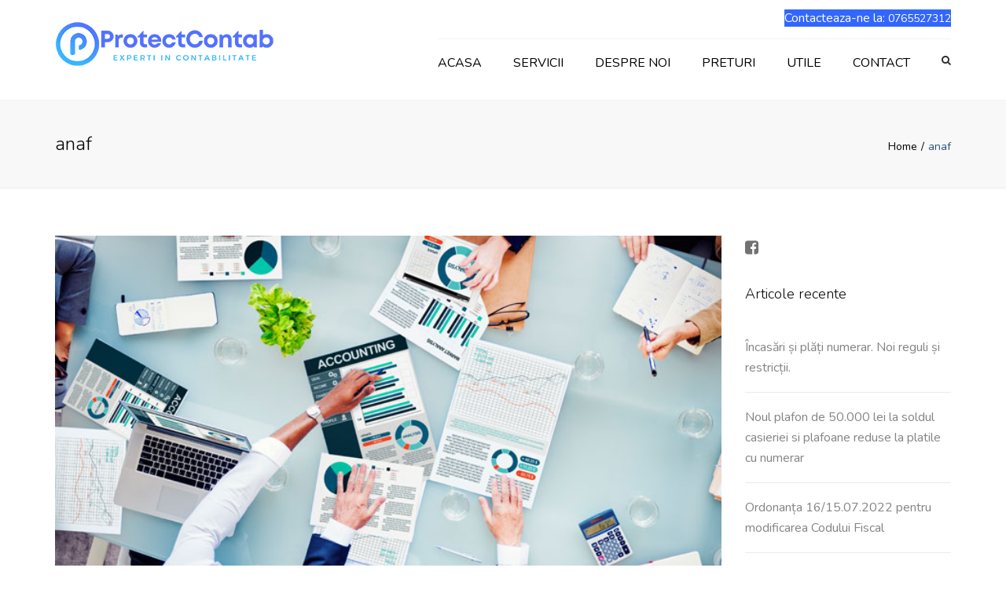

--- FILE ---
content_type: text/html; charset=UTF-8
request_url: https://protectcontab.ro/tag/anaf/
body_size: 19372
content:
<!DOCTYPE html>
<html lang="ro-RO">
<head>
	<meta charset="UTF-8" />
	            <meta name="viewport" content="width=device-width, initial-scale=1.0, maximum-scale=1.0, user-scalable=no">
        	<title>anaf | </title>
	<link rel="profile" href="http://gmpg.org/xfn/11" />
	<link rel="pingback" href="https://protectcontab.ro/xmlrpc.php" />
		    <link rel="shortcut icon" href="http://protectcontab.ro/wp-content/uploads/2021/11/favi-pro.png" type="image/x-icon" />
         
        <title>anaf &#8211; ProtectContab</title>
<meta name='robots' content='max-image-preview:large' />
<link rel='dns-prefetch' href='//www.googletagmanager.com' />
<link rel='dns-prefetch' href='//fonts.googleapis.com' />
<link rel='dns-prefetch' href='//netdna.bootstrapcdn.com' />
<link rel="alternate" type="application/rss+xml" title="ProtectContab &raquo; Flux" href="https://protectcontab.ro/feed/" />
<link rel="alternate" type="application/rss+xml" title="ProtectContab &raquo; Flux comentarii" href="https://protectcontab.ro/comments/feed/" />
<link rel="alternate" type="application/rss+xml" title="ProtectContab &raquo; Flux etichetă anaf" href="https://protectcontab.ro/tag/anaf/feed/" />
<script type="text/javascript">
window._wpemojiSettings = {"baseUrl":"https:\/\/s.w.org\/images\/core\/emoji\/14.0.0\/72x72\/","ext":".png","svgUrl":"https:\/\/s.w.org\/images\/core\/emoji\/14.0.0\/svg\/","svgExt":".svg","source":{"concatemoji":"https:\/\/protectcontab.ro\/wp-includes\/js\/wp-emoji-release.min.js?ver=e81422f5475f0082f77578379a87c3e3"}};
/*! This file is auto-generated */
!function(i,n){var o,s,e;function c(e){try{var t={supportTests:e,timestamp:(new Date).valueOf()};sessionStorage.setItem(o,JSON.stringify(t))}catch(e){}}function p(e,t,n){e.clearRect(0,0,e.canvas.width,e.canvas.height),e.fillText(t,0,0);var t=new Uint32Array(e.getImageData(0,0,e.canvas.width,e.canvas.height).data),r=(e.clearRect(0,0,e.canvas.width,e.canvas.height),e.fillText(n,0,0),new Uint32Array(e.getImageData(0,0,e.canvas.width,e.canvas.height).data));return t.every(function(e,t){return e===r[t]})}function u(e,t,n){switch(t){case"flag":return n(e,"\ud83c\udff3\ufe0f\u200d\u26a7\ufe0f","\ud83c\udff3\ufe0f\u200b\u26a7\ufe0f")?!1:!n(e,"\ud83c\uddfa\ud83c\uddf3","\ud83c\uddfa\u200b\ud83c\uddf3")&&!n(e,"\ud83c\udff4\udb40\udc67\udb40\udc62\udb40\udc65\udb40\udc6e\udb40\udc67\udb40\udc7f","\ud83c\udff4\u200b\udb40\udc67\u200b\udb40\udc62\u200b\udb40\udc65\u200b\udb40\udc6e\u200b\udb40\udc67\u200b\udb40\udc7f");case"emoji":return!n(e,"\ud83e\udef1\ud83c\udffb\u200d\ud83e\udef2\ud83c\udfff","\ud83e\udef1\ud83c\udffb\u200b\ud83e\udef2\ud83c\udfff")}return!1}function f(e,t,n){var r="undefined"!=typeof WorkerGlobalScope&&self instanceof WorkerGlobalScope?new OffscreenCanvas(300,150):i.createElement("canvas"),a=r.getContext("2d",{willReadFrequently:!0}),o=(a.textBaseline="top",a.font="600 32px Arial",{});return e.forEach(function(e){o[e]=t(a,e,n)}),o}function t(e){var t=i.createElement("script");t.src=e,t.defer=!0,i.head.appendChild(t)}"undefined"!=typeof Promise&&(o="wpEmojiSettingsSupports",s=["flag","emoji"],n.supports={everything:!0,everythingExceptFlag:!0},e=new Promise(function(e){i.addEventListener("DOMContentLoaded",e,{once:!0})}),new Promise(function(t){var n=function(){try{var e=JSON.parse(sessionStorage.getItem(o));if("object"==typeof e&&"number"==typeof e.timestamp&&(new Date).valueOf()<e.timestamp+604800&&"object"==typeof e.supportTests)return e.supportTests}catch(e){}return null}();if(!n){if("undefined"!=typeof Worker&&"undefined"!=typeof OffscreenCanvas&&"undefined"!=typeof URL&&URL.createObjectURL&&"undefined"!=typeof Blob)try{var e="postMessage("+f.toString()+"("+[JSON.stringify(s),u.toString(),p.toString()].join(",")+"));",r=new Blob([e],{type:"text/javascript"}),a=new Worker(URL.createObjectURL(r),{name:"wpTestEmojiSupports"});return void(a.onmessage=function(e){c(n=e.data),a.terminate(),t(n)})}catch(e){}c(n=f(s,u,p))}t(n)}).then(function(e){for(var t in e)n.supports[t]=e[t],n.supports.everything=n.supports.everything&&n.supports[t],"flag"!==t&&(n.supports.everythingExceptFlag=n.supports.everythingExceptFlag&&n.supports[t]);n.supports.everythingExceptFlag=n.supports.everythingExceptFlag&&!n.supports.flag,n.DOMReady=!1,n.readyCallback=function(){n.DOMReady=!0}}).then(function(){return e}).then(function(){var e;n.supports.everything||(n.readyCallback(),(e=n.source||{}).concatemoji?t(e.concatemoji):e.wpemoji&&e.twemoji&&(t(e.twemoji),t(e.wpemoji)))}))}((window,document),window._wpemojiSettings);
</script>
<style type="text/css">
img.wp-smiley,
img.emoji {
	display: inline !important;
	border: none !important;
	box-shadow: none !important;
	height: 1em !important;
	width: 1em !important;
	margin: 0 0.07em !important;
	vertical-align: -0.1em !important;
	background: none !important;
	padding: 0 !important;
}
</style>
	<link rel='stylesheet' id='font_type_1-css' href='https://fonts.googleapis.com/css?family=Nunito%3A400italic%2C400%2C600%2C700%2C300&#038;subset=latin%2Clatin-ext&#038;ver=e81422f5475f0082f77578379a87c3e3' type='text/css' media='all' />
<link rel='stylesheet' id='theme_main_style-css' href='https://protectcontab.ro/wp-content/themes/accounting/style.css?ver=e81422f5475f0082f77578379a87c3e3' type='text/css' media='all' />
<link rel='stylesheet' id='theme_wordpress_style-css' href='https://protectcontab.ro/wp-content/themes/accounting/css/wordpress.css?ver=e81422f5475f0082f77578379a87c3e3' type='text/css' media='all' />
<style id='theme_wordpress_style-inline-css' type='text/css'>
::selection { background-color: #26507a; color: #fff; } body, ol.list > li > * { color: #727272; } /* @media (min-width: 992px) { .responsive .site-navigation li:hover .sub-menu { border-bottom: 1px solid #26507a!important; } } */ a, .btn-link, .error-404 h2, .page-heading, .statement .style-3, .dropcaps.style-2:first-letter, .list li:before, ol.list, .post.style-2 header > span, .post.style-2 header .fa, .page-numbers span, .team .socialize a, blockquote.style-2:before, .panel-group.style-2 .panel-title a:before, .contact-info .fa, blockquote.style-1:before, .comment-list .comment header h1, .faq .panel-title a.collapsed:before, .faq .panel-title a:after, .faq .panel-title a, .filter button.selected, .filter:before, .primary, .search-posts i, .counter .counter-number, #wp-calendar th, #wp-calendar caption, .testimonials blockquote p:before, .testimonials blockquote p:after, .tab-pane .commentlist .meta strong, .widget_recent_comments .recentcomments a { color: #26507a; } .testimonials.white blockquote p:before, .testimonials.white blockquote p:after { color: #fff; } .site-footer, .site-footer .copyright-footer { color: #c4c4c4; } .counter .wrapbox { border-color:#26507a; } .nav .open > a:focus, body .tp-bullets.simplebullets.round .bullet.selected { border-color: #26507a; } @media (max-width: 993px) { nav.site-navigation.open{ background-color: #0f0f0f; } } @media (min-width: 993px) { .site-navigation > div > ul > li .sub-menu .sub-menu, .site-navigation > ul > li .sub-menu .sub-menu { border-bottom: 1px solid #26507a; } } .icon .fa, .posts div a, .progress-bar, .nav-tabs > li.active:after, .vc_tta-style-anps_tabs .vc_tta-tabs-list > li.vc_active:after, .menu li.current-menu-ancestor a, .pricing-table header, .table thead th, .mark, .post .post-meta button, blockquote.style-2:after, .panel-title a:before, .carousel-indicators li, .carousel-indicators .active, .ls-michell .ls-bottom-slidebuttons a, .site-search, .twitter .carousel-indicators li, .twitter .carousel-indicators li.active, #wp-calendar td a, .top-bar.style-2, body .tp-bullets.simplebullets.round .bullet, .form-submit #submit, .testimonials blockquote header:before, mark { background-color: #26507a; } .testimonials.white blockquote header:before { background-color: #fff; } @media (max-width: 992px) { .navbar-toggle, .nav-wrap .fa-search { background-color: #26507a; } } h1, h2, h3, h4, h5, h6, .nav-tabs > li > a, .nav-tabs > li.active > a, .vc_tta-tabs-list > li > a span, .statement, .page-heading a, .page-heading a:after, p strong, .dropcaps:first-letter, .page-numbers a, .searchform, .searchform input[type="text"], .socialize a, .widget_rss .rss-date, .widget_rss cite, .panel-title, .panel-group.style-2 .panel-title a.collapsed:before, blockquote.style-1, .comment-list .comment header, .faq .panel-title a:before, .faq .panel-title a.collapsed, .filter button, .carousel .carousel-control, #wp-calendar #today, input.qty, .tab-pane .commentlist .meta { color: #000000; } .ls-michell .ls-nav-next, .ls-michell .ls-nav-prev { color:#fff; } @media (min-width: 993px) { .site-navigation .sub-menu li, .site-navigation > div > ul > li > a, .site-navigation > div > ul a .site-navigation > ul > li > a, .site-navigation > ul a { color: #000000; } } .contact-form input[type="text"]:focus, .contact-form textarea:focus { border-color: #000000 !important; } .pricing-table header h2, .mark.style-2, .btn.dark, .twitter .carousel-indicators li, .price_slider_wrapper .ui-widget-content { background-color: #000000; } @media (max-width: 992px) { .site-navigation, .site-navigation:after, .site-navigation:before { background-color: #0f0f0f; } } body, .alert .close, .post header { font-family: Nunito; } h1, h2, h3, h4, h5, h6, .btn, .page-heading, .team em, blockquote.style-1, .tab-pane .commentlist .meta, .wpcf7-submit, .testimonial-footer span.user { font-family: Nunito; } .wpcf7-form input::-webkit-input-placeholder { /* WebKit browsers */ font-family: Nunito; } .wpcf7-form input:-moz-placeholder { /* Mozilla Firefox 4 to 18 */ font-family: Nunito; } .wpcf7-form input::-moz-placeholder { /* Mozilla Firefox 19+ */ font-family: Nunito; } .wpcf7-form input:-ms-input-placeholder { /* Internet Explorer 10+ */ font-family: Nunito; } .wpcf7-form input, .wpcf7-select { font-family: Nunito; } .nav-tabs > li > a, .site-navigation > ul a, .vc_tta-tabs-list > li > a, .tp-arr-titleholder, .above-nav-bar.top-bar ul li { font-family: Nunito; } .pricing-table header h2, .pricing-table header .price, .pricing-table header .currency, .table thead, h1.style-3, h2.style-3, h3.style-3, h4.style-3, h5.style-3, h6.style-3, .page-numbers a, .page-numbers span, .alert, .comment-list .comment header { font-family: Nunito; } .site-search #searchform-header input[type="text"] { font-family: Nunito; } /*Top Bar*/ .top-bar, .top-bar.style-2, header.site-header div.top-bar div.container ul li.widget-container ul li a, .top-bar .close { color: #c1c1c1; } header.site-header div.top-bar div.container ul li.widget-container ul li a:hover { color: #3178bf; } .top-bar, .top-bar.style-2, .transparent.top-bar.open > .container { background: #f9f9f9; } /* footer */ .site-footer { background: #0f0f0f; } .site-footer .copyright-footer { background: #242424; } div.testimonials.white blockquote.item.active p, div.testimonials.white blockquote.item.active cite a, div.testimonials.white blockquote.item.active cite, .wpb_content_element .widget .tagcloud a { color: #fff; } .a:hover, .site-header a:hover, .icon a:hover h2, .nav-tabs > li > a:hover, .top-bar a:hover, .page-heading a:hover, .menu a:hover, .table tbody tr:hover td, .page-numbers a:hover, .widget-categories a:hover, .widget_archive a:hover, .widget_categories a:hover, .widget_recent_entries a:hover, .socialize a:hover, .faq .panel-title a.collapsed:hover, .carousel .carousel-control:hover, a:hover h1, a:hover h2, a:hover h3, a:hover h4, a:hover h5, .site-footer a:hover, .ls-michell .ls-nav-next:hover, .ls-michell .ls-nav-prev:hover, .site-navigation > ul > li.megamenu .sub-menu .container > li a:hover, body .tp-leftarrow.default:hover, body .tp-rightarrow.default:hover, .nav-wrap .fa-search:hover, .home .nav-wrap .fa-search:hover, .home .nav-wrap.sticky .fa-search:hover, .icon.style-2 a:hover .fa, .team .socialize a:hover, .recentblog header a:hover h2, .site-navigation > ul a:hover, .site-navigation > div > ul > li.current_page_item > a, .site-navigation > ul > li.current_page_item > a, .home .site-navigation > ul > li.current-menu-item.current_page_item > a, .scrollup a:hover, .site-navigation.open .menu-item a:hover, .hovercolor, i.hovercolor, .post.style-2 header i.hovercolor.fa, article.post-sticky header:before, .wpb_content_element .widget a:hover, .star-rating, .responsive .site-navigation .sub-menu a:hover, .menu .current_page_item > a, .icon.style-2 .fa, header:not(.vertical-menu) .site-navigation ul.sub-menu > li.menu-item > a:hover, header:not(.vertical-menu) .site-navigation ul > li.menu-item > a:hover, body .paralax-header header:not(.vertical-menu) .site-navigation > ul > li.menu-item > a:hover { color: #3178bf; } .icon > a > span.fa { background: #3178bf; } .filter button.selected { color: #3178bf!important; } .scrollup a:hover {border-color: #3178bf; } .tagcloud a:hover, .twitter .carousel-indicators li:hover, .icon a:hover .fa, .posts div a:hover, #wp-calendar td a:hover, .plus:hover, .minus:hover, .widget_price_filter .price_slider_amount .button:hover, .form-submit #submit:hover { background-color: #3178bf; } @media (min-width: 992px) { nav.site-navigation > ul > li.current_page_item > a::after, nav.site-navigation > ul > li:hover > a::after, nav.site-navigation > ul > li.current-menu-parent > a::after { background-color: #3178bf; bottom: 15px; content: ""; height: 2px; left: 10px; position: absolute; width: calc(100% - 20px); opacity: 1; } } body { font-size: 16px; } h1, .h1 { font-size: 40px; } h2, .h2 { font-size: 32px; } h3, .h3 { font-size: 21px; } h4, .h4 { font-size: 18px; } h5, .h5 { font-size: 16px; } .page-heading h1 { font-size: 24px; line-height: 34px; } .site-navigation ul > li.menu-item > a, .home .nav-wrap.sticky .fa-search { color: #000000; font-size: 16px; } @media (min-width: 993px) { .nav-wrap.sticky .site-navigation ul > li.menu-item > a { color: #000000; } .home .site-navigation > ul > li.menu-item > a, .home .nav-wrap .fa-search, body.home.boxed .nav-wrap .fa-search { color: #000000; } } .site-navigation ul > li.menu-item > a:hover, .site-navigation ul > li.current_page_item > a, .nav-wrap.sticky .site-navigation ul > li.menu-item > a:hover, .nav-wrap.sticky .site-navigation ul > li.current-menu-item > a, .site-navigation.open li.current-menu-item.menu-item > a { color: #3178bf; } .home .site-navigation ul > li.menu-item > a:hover, .home .site-navigation ul > li.current_page_item > a, .home .nav-wrap .fa-search:hover, .home .site-navigation > ul > li.current-menu-item.current_page_item > a { color: #3178bf; } .nav-wrap, header.site-header.sticky.style-1.bg-transparent div.nav-wrap.sticky { background: #ffffff; } .home .nav-wrap { background: ; } article.post-sticky header .stickymark i.nav_background_color { color: #ffffff; } .triangle-topleft.hovercolor { border-top: 60px solid #3178bf; } h1.single-blog, article.post h1.single-blog{ font-size: 28px; } .home div.site-wrapper div.transparent.top-bar, .home div.site-wrapper div.transparent.top-bar #lang_sel a.lang_sel_sel { color: ; } .home div.site-wrapper div.transparent.top-bar a:hover, .home div.site-wrapper div.transparent.top-bar #lang_sel a.lang_sel_sel:hover { color: ; } aside.sidebar ul.menu ul.sub-menu > li > a, aside.sidebar ul.menu > li.current-menu-ancestor > a { background: ; color: ; } aside.sidebar ul.menu ul.sub-menu > li > a:hover, aside.sidebar ul.menu li.current_page_item > a, aside.sidebar ul.menu ul.sub-menu > li.current_page_item > a, aside.sidebar ul.menu > li.current-menu-ancestor > a:hover { color: ; } .icon:hover h2, .icon:hover h3 { color: #3178bf!important; } @media (max-width: 786px) { .home div.site-wrapper div.transparent.top-bar, .home div.site-wrapper div.transparent.top-bar #lang_sel a.lang_sel_sel { color: #c1c1c1; } } @media (min-width: 993px) { .responsive .site-navigation .sub-menu { background:#fff; } .responsive .site-navigation .sub-menu a, header:not(.vertical-menu) .site-navigation ul.sub-menu > li.menu-item > a { color: #000000; } } /*buttons*/ .btn, .wpcf7-submit { -moz-user-select: none; background-image: none; border: 0; color: #fff; cursor: pointer; display: inline-block; font-weight: normal; line-height: 1.5; margin-bottom: 0; text-align: center; text-transform: uppercase; text-decoration:none; transition: background-color 0.2s ease 0s; vertical-align: middle; white-space: nowrap; } .btn.btn-sm, .wpcf7-submit { padding: 11px 17px; font-size: 14px; } .btn { border-radius: 0; border-radius: 4px; background: #26507a; color: #fff; } .btn:hover, .btn:active, .btn:focus { border-radius: 0; border-radius: 4px; background: #3178bf; color: #ffffff; } .wpcf7-submit { color: #26507a; background: transparent; } .btn:hover, .btn:active, .btn:focus { background-color: #3178bf; color: #ffffff; border:0; } .wpcf7-submit:hover, .wpcf7-submit:active, .wpcf7-submit:focus { color: #3178bf; background: transparent; } .btn.style-1, .vc_btn.style-1 { border-radius: 4px; background-color: #26507a; color: #fff!important; } .btn.style-1:hover, .btn.style-1:active, .btn.style-1:focus, .vc_btn.style-1:hover, .vc_btn.style-1:active, .vc_btn.style-1:focus { background-color: #3178bf; color: #fff!important; } .btn.slider { border-radius: 4px; background-color: #26507a; color: #fff; } .btn.slider:hover, .btn.slider:active, .btn.slider:focus { background-color: #3178bf; color: #fff; } .btn.style-2, .vc_btn.style-2 { border-radius: 4px; border: 2px solid #000; background-color: #000; color: #fff!important; } .btn.style-2:hover, .btn.style-2:active, .btn.style-2:focus, .vc_btn.style-2:hover, .vc_btn.style-2:active, .vc_btn.style-2:focus { background-color: #fff; color: #fff!important; border-color: #000; border: 2px solid #000; } .btn.style-3, .vc_btn.style-3 { border: 2px solid #26507a;; border-radius: 4px; background-color: transparent; color: #26507a!important; } .btn.style-3:hover, .btn.style-3:active, .btn.style-3:focus, .vc_btn.style-3:hover, .vc_btn.style-3:active, .vc_btn.style-3:focus { border: 2px solid #26507a; background-color: #26507A; color: #fff!important; } .btn.style-4, .vc_btn.style-4 { padding-left: 0; background-color: transparent; color: #26507a!important; border: none; } .btn.style-4:hover, .btn.style-4:active, .btn.style-4:focus, .vc_btn.style-4:hover, .vc_btn.style-4:active, .vc_btn.style-4:focus { padding-left: 0; background: none; color: #3178bf!important; border: none; border-color: transparent; outline: none; } .btn.style-5, .vc_btn.style-5 { background-color: #c3c3c3!important; color: #fff!important; border: none; } .btn.style-5:hover, .btn.style-5:active, .btn.style-5:focus, .vc_btn.style-5:hover, .vc_btn.style-5:active, .vc_btn.style-5:focus { background-color: #737373!important; color: #fff!important; }
</style>
<link rel='stylesheet' id='custom-css' href='https://protectcontab.ro/wp-content/themes/accounting/custom.css?ver=e81422f5475f0082f77578379a87c3e3' type='text/css' media='all' />
<link rel='stylesheet' id='wp-block-library-css' href='https://protectcontab.ro/wp-includes/css/dist/block-library/style.min.css?ver=e81422f5475f0082f77578379a87c3e3' type='text/css' media='all' />
<style id='classic-theme-styles-inline-css' type='text/css'>
/*! This file is auto-generated */
.wp-block-button__link{color:#fff;background-color:#32373c;border-radius:9999px;box-shadow:none;text-decoration:none;padding:calc(.667em + 2px) calc(1.333em + 2px);font-size:1.125em}.wp-block-file__button{background:#32373c;color:#fff;text-decoration:none}
</style>
<style id='global-styles-inline-css' type='text/css'>
body{--wp--preset--color--black: #000000;--wp--preset--color--cyan-bluish-gray: #abb8c3;--wp--preset--color--white: #ffffff;--wp--preset--color--pale-pink: #f78da7;--wp--preset--color--vivid-red: #cf2e2e;--wp--preset--color--luminous-vivid-orange: #ff6900;--wp--preset--color--luminous-vivid-amber: #fcb900;--wp--preset--color--light-green-cyan: #7bdcb5;--wp--preset--color--vivid-green-cyan: #00d084;--wp--preset--color--pale-cyan-blue: #8ed1fc;--wp--preset--color--vivid-cyan-blue: #0693e3;--wp--preset--color--vivid-purple: #9b51e0;--wp--preset--gradient--vivid-cyan-blue-to-vivid-purple: linear-gradient(135deg,rgba(6,147,227,1) 0%,rgb(155,81,224) 100%);--wp--preset--gradient--light-green-cyan-to-vivid-green-cyan: linear-gradient(135deg,rgb(122,220,180) 0%,rgb(0,208,130) 100%);--wp--preset--gradient--luminous-vivid-amber-to-luminous-vivid-orange: linear-gradient(135deg,rgba(252,185,0,1) 0%,rgba(255,105,0,1) 100%);--wp--preset--gradient--luminous-vivid-orange-to-vivid-red: linear-gradient(135deg,rgba(255,105,0,1) 0%,rgb(207,46,46) 100%);--wp--preset--gradient--very-light-gray-to-cyan-bluish-gray: linear-gradient(135deg,rgb(238,238,238) 0%,rgb(169,184,195) 100%);--wp--preset--gradient--cool-to-warm-spectrum: linear-gradient(135deg,rgb(74,234,220) 0%,rgb(151,120,209) 20%,rgb(207,42,186) 40%,rgb(238,44,130) 60%,rgb(251,105,98) 80%,rgb(254,248,76) 100%);--wp--preset--gradient--blush-light-purple: linear-gradient(135deg,rgb(255,206,236) 0%,rgb(152,150,240) 100%);--wp--preset--gradient--blush-bordeaux: linear-gradient(135deg,rgb(254,205,165) 0%,rgb(254,45,45) 50%,rgb(107,0,62) 100%);--wp--preset--gradient--luminous-dusk: linear-gradient(135deg,rgb(255,203,112) 0%,rgb(199,81,192) 50%,rgb(65,88,208) 100%);--wp--preset--gradient--pale-ocean: linear-gradient(135deg,rgb(255,245,203) 0%,rgb(182,227,212) 50%,rgb(51,167,181) 100%);--wp--preset--gradient--electric-grass: linear-gradient(135deg,rgb(202,248,128) 0%,rgb(113,206,126) 100%);--wp--preset--gradient--midnight: linear-gradient(135deg,rgb(2,3,129) 0%,rgb(40,116,252) 100%);--wp--preset--font-size--small: 13px;--wp--preset--font-size--medium: 20px;--wp--preset--font-size--large: 36px;--wp--preset--font-size--x-large: 42px;--wp--preset--spacing--20: 0.44rem;--wp--preset--spacing--30: 0.67rem;--wp--preset--spacing--40: 1rem;--wp--preset--spacing--50: 1.5rem;--wp--preset--spacing--60: 2.25rem;--wp--preset--spacing--70: 3.38rem;--wp--preset--spacing--80: 5.06rem;--wp--preset--shadow--natural: 6px 6px 9px rgba(0, 0, 0, 0.2);--wp--preset--shadow--deep: 12px 12px 50px rgba(0, 0, 0, 0.4);--wp--preset--shadow--sharp: 6px 6px 0px rgba(0, 0, 0, 0.2);--wp--preset--shadow--outlined: 6px 6px 0px -3px rgba(255, 255, 255, 1), 6px 6px rgba(0, 0, 0, 1);--wp--preset--shadow--crisp: 6px 6px 0px rgba(0, 0, 0, 1);}:where(.is-layout-flex){gap: 0.5em;}:where(.is-layout-grid){gap: 0.5em;}body .is-layout-flow > .alignleft{float: left;margin-inline-start: 0;margin-inline-end: 2em;}body .is-layout-flow > .alignright{float: right;margin-inline-start: 2em;margin-inline-end: 0;}body .is-layout-flow > .aligncenter{margin-left: auto !important;margin-right: auto !important;}body .is-layout-constrained > .alignleft{float: left;margin-inline-start: 0;margin-inline-end: 2em;}body .is-layout-constrained > .alignright{float: right;margin-inline-start: 2em;margin-inline-end: 0;}body .is-layout-constrained > .aligncenter{margin-left: auto !important;margin-right: auto !important;}body .is-layout-constrained > :where(:not(.alignleft):not(.alignright):not(.alignfull)){max-width: var(--wp--style--global--content-size);margin-left: auto !important;margin-right: auto !important;}body .is-layout-constrained > .alignwide{max-width: var(--wp--style--global--wide-size);}body .is-layout-flex{display: flex;}body .is-layout-flex{flex-wrap: wrap;align-items: center;}body .is-layout-flex > *{margin: 0;}body .is-layout-grid{display: grid;}body .is-layout-grid > *{margin: 0;}:where(.wp-block-columns.is-layout-flex){gap: 2em;}:where(.wp-block-columns.is-layout-grid){gap: 2em;}:where(.wp-block-post-template.is-layout-flex){gap: 1.25em;}:where(.wp-block-post-template.is-layout-grid){gap: 1.25em;}.has-black-color{color: var(--wp--preset--color--black) !important;}.has-cyan-bluish-gray-color{color: var(--wp--preset--color--cyan-bluish-gray) !important;}.has-white-color{color: var(--wp--preset--color--white) !important;}.has-pale-pink-color{color: var(--wp--preset--color--pale-pink) !important;}.has-vivid-red-color{color: var(--wp--preset--color--vivid-red) !important;}.has-luminous-vivid-orange-color{color: var(--wp--preset--color--luminous-vivid-orange) !important;}.has-luminous-vivid-amber-color{color: var(--wp--preset--color--luminous-vivid-amber) !important;}.has-light-green-cyan-color{color: var(--wp--preset--color--light-green-cyan) !important;}.has-vivid-green-cyan-color{color: var(--wp--preset--color--vivid-green-cyan) !important;}.has-pale-cyan-blue-color{color: var(--wp--preset--color--pale-cyan-blue) !important;}.has-vivid-cyan-blue-color{color: var(--wp--preset--color--vivid-cyan-blue) !important;}.has-vivid-purple-color{color: var(--wp--preset--color--vivid-purple) !important;}.has-black-background-color{background-color: var(--wp--preset--color--black) !important;}.has-cyan-bluish-gray-background-color{background-color: var(--wp--preset--color--cyan-bluish-gray) !important;}.has-white-background-color{background-color: var(--wp--preset--color--white) !important;}.has-pale-pink-background-color{background-color: var(--wp--preset--color--pale-pink) !important;}.has-vivid-red-background-color{background-color: var(--wp--preset--color--vivid-red) !important;}.has-luminous-vivid-orange-background-color{background-color: var(--wp--preset--color--luminous-vivid-orange) !important;}.has-luminous-vivid-amber-background-color{background-color: var(--wp--preset--color--luminous-vivid-amber) !important;}.has-light-green-cyan-background-color{background-color: var(--wp--preset--color--light-green-cyan) !important;}.has-vivid-green-cyan-background-color{background-color: var(--wp--preset--color--vivid-green-cyan) !important;}.has-pale-cyan-blue-background-color{background-color: var(--wp--preset--color--pale-cyan-blue) !important;}.has-vivid-cyan-blue-background-color{background-color: var(--wp--preset--color--vivid-cyan-blue) !important;}.has-vivid-purple-background-color{background-color: var(--wp--preset--color--vivid-purple) !important;}.has-black-border-color{border-color: var(--wp--preset--color--black) !important;}.has-cyan-bluish-gray-border-color{border-color: var(--wp--preset--color--cyan-bluish-gray) !important;}.has-white-border-color{border-color: var(--wp--preset--color--white) !important;}.has-pale-pink-border-color{border-color: var(--wp--preset--color--pale-pink) !important;}.has-vivid-red-border-color{border-color: var(--wp--preset--color--vivid-red) !important;}.has-luminous-vivid-orange-border-color{border-color: var(--wp--preset--color--luminous-vivid-orange) !important;}.has-luminous-vivid-amber-border-color{border-color: var(--wp--preset--color--luminous-vivid-amber) !important;}.has-light-green-cyan-border-color{border-color: var(--wp--preset--color--light-green-cyan) !important;}.has-vivid-green-cyan-border-color{border-color: var(--wp--preset--color--vivid-green-cyan) !important;}.has-pale-cyan-blue-border-color{border-color: var(--wp--preset--color--pale-cyan-blue) !important;}.has-vivid-cyan-blue-border-color{border-color: var(--wp--preset--color--vivid-cyan-blue) !important;}.has-vivid-purple-border-color{border-color: var(--wp--preset--color--vivid-purple) !important;}.has-vivid-cyan-blue-to-vivid-purple-gradient-background{background: var(--wp--preset--gradient--vivid-cyan-blue-to-vivid-purple) !important;}.has-light-green-cyan-to-vivid-green-cyan-gradient-background{background: var(--wp--preset--gradient--light-green-cyan-to-vivid-green-cyan) !important;}.has-luminous-vivid-amber-to-luminous-vivid-orange-gradient-background{background: var(--wp--preset--gradient--luminous-vivid-amber-to-luminous-vivid-orange) !important;}.has-luminous-vivid-orange-to-vivid-red-gradient-background{background: var(--wp--preset--gradient--luminous-vivid-orange-to-vivid-red) !important;}.has-very-light-gray-to-cyan-bluish-gray-gradient-background{background: var(--wp--preset--gradient--very-light-gray-to-cyan-bluish-gray) !important;}.has-cool-to-warm-spectrum-gradient-background{background: var(--wp--preset--gradient--cool-to-warm-spectrum) !important;}.has-blush-light-purple-gradient-background{background: var(--wp--preset--gradient--blush-light-purple) !important;}.has-blush-bordeaux-gradient-background{background: var(--wp--preset--gradient--blush-bordeaux) !important;}.has-luminous-dusk-gradient-background{background: var(--wp--preset--gradient--luminous-dusk) !important;}.has-pale-ocean-gradient-background{background: var(--wp--preset--gradient--pale-ocean) !important;}.has-electric-grass-gradient-background{background: var(--wp--preset--gradient--electric-grass) !important;}.has-midnight-gradient-background{background: var(--wp--preset--gradient--midnight) !important;}.has-small-font-size{font-size: var(--wp--preset--font-size--small) !important;}.has-medium-font-size{font-size: var(--wp--preset--font-size--medium) !important;}.has-large-font-size{font-size: var(--wp--preset--font-size--large) !important;}.has-x-large-font-size{font-size: var(--wp--preset--font-size--x-large) !important;}
.wp-block-navigation a:where(:not(.wp-element-button)){color: inherit;}
:where(.wp-block-post-template.is-layout-flex){gap: 1.25em;}:where(.wp-block-post-template.is-layout-grid){gap: 1.25em;}
:where(.wp-block-columns.is-layout-flex){gap: 2em;}:where(.wp-block-columns.is-layout-grid){gap: 2em;}
.wp-block-pullquote{font-size: 1.5em;line-height: 1.6;}
</style>
<link rel='stylesheet' id='contact-form-7-css' href='https://protectcontab.ro/wp-content/plugins/contact-form-7/includes/css/styles.css?ver=5.5.6.1' type='text/css' media='all' />
<link rel='stylesheet' id='rs-plugin-settings-css' href='https://protectcontab.ro/wp-content/plugins/revslider/public/assets/css/settings.css?ver=5.4.8' type='text/css' media='all' />
<style id='rs-plugin-settings-inline-css' type='text/css'>
.tp-caption a{color:#ff7302;text-shadow:none;-webkit-transition:all 0.2s ease-out;-moz-transition:all 0.2s ease-out;-o-transition:all 0.2s ease-out;-ms-transition:all 0.2s ease-out}.tp-caption a:hover{color:#ffa902}.tp-caption a{color:#ff7302;text-shadow:none;-webkit-transition:all 0.2s ease-out;-moz-transition:all 0.2s ease-out;-o-transition:all 0.2s ease-out;-ms-transition:all 0.2s ease-out}.tp-caption a:hover{color:#ffa902}.tp-caption a{color:#ff7302;text-shadow:none;-webkit-transition:all 0.2s ease-out;-moz-transition:all 0.2s ease-out;-o-transition:all 0.2s ease-out;-ms-transition:all 0.2s ease-out}.tp-caption a:hover{color:#ffa902}.tp-caption a{color:#ff7302;text-shadow:none;-webkit-transition:all 0.2s ease-out;-moz-transition:all 0.2s ease-out;-o-transition:all 0.2s ease-out;-ms-transition:all 0.2s ease-out}.tp-caption a:hover{color:#ffa902}.tp-caption a{color:#ff7302;text-shadow:none;-webkit-transition:all 0.2s ease-out;-moz-transition:all 0.2s ease-out;-o-transition:all 0.2s ease-out;-ms-transition:all 0.2s ease-out}.tp-caption a:hover{color:#ffa902}.tp-caption a{color:#ff7302;text-shadow:none;-webkit-transition:all 0.2s ease-out;-moz-transition:all 0.2s ease-out;-o-transition:all 0.2s ease-out;-ms-transition:all 0.2s ease-out}.tp-caption a:hover{color:#ffa902}.tp-caption a{color:#ff7302;text-shadow:none;-webkit-transition:all 0.2s ease-out;-moz-transition:all 0.2s ease-out;-o-transition:all 0.2s ease-out;-ms-transition:all 0.2s ease-out}.tp-caption a:hover{color:#ffa902}
</style>
<link rel='stylesheet' id='prettyphoto-css' href='https://protectcontab.ro/wp-content/plugins/js_composer/assets/lib/prettyphoto/css/prettyPhoto.min.css?ver=6.7.0' type='text/css' media='all' />
<link rel='stylesheet' id='font-awesome-4-4-css' href='//netdna.bootstrapcdn.com/font-awesome/4.4.0/css/font-awesome.min.css?ver=e81422f5475f0082f77578379a87c3e3' type='text/css' media='all' />
<link rel='stylesheet' id='owl-css-css' href='https://protectcontab.ro/wp-content/themes/accounting/js/owl/assets/owl.carousel.css?ver=e81422f5475f0082f77578379a87c3e3' type='text/css' media='all' />
<link rel='stylesheet' id='accounting-css' href='https://protectcontab.ro/wp-content/themes/accounting/css/accounting.css?ver=e81422f5475f0082f77578379a87c3e3' type='text/css' media='all' />
<link rel='stylesheet' id='transition-css' href='https://protectcontab.ro/wp-content/themes/accounting/css/transitions/transition-1.css?ver=e81422f5475f0082f77578379a87c3e3' type='text/css' media='all' />
<script type='text/javascript' src='https://www.googletagmanager.com/gtag/js?id=UA-64519976-1&#038;ver=e81422f5475f0082f77578379a87c3e3' id='gglnltcs_googletagmanager-js'  async></script>
<script type='text/javascript' src='//?ver=e81422f5475f0082f77578379a87c3e3' id='gglnltcs-tracking-script-js'></script>
<script id="gglnltcs-tracking-script-js-after" type="text/javascript">
window.dataLayer = window.dataLayer || [];
                function gtag(){dataLayer.push(arguments);}
                gtag('js', new Date());

                gtag('config', 'UA-64519976-1');
</script>
<script type='text/javascript' src='https://protectcontab.ro/wp-includes/js/jquery/jquery.min.js?ver=3.7.0' id='jquery-core-js'></script>
<script type='text/javascript' src='https://protectcontab.ro/wp-includes/js/jquery/jquery-migrate.min.js?ver=3.4.1' id='jquery-migrate-js'></script>
<script type='text/javascript' src='https://protectcontab.ro/wp-content/plugins/revslider/public/assets/js/jquery.themepunch.tools.min.js?ver=5.4.8' id='tp-tools-js'></script>
<script type='text/javascript' src='https://protectcontab.ro/wp-content/plugins/revslider/public/assets/js/jquery.themepunch.revolution.min.js?ver=5.4.8' id='revmin-js'></script>
<link rel="https://api.w.org/" href="https://protectcontab.ro/wp-json/" /><link rel="alternate" type="application/json" href="https://protectcontab.ro/wp-json/wp/v2/tags/29" /><link rel="EditURI" type="application/rsd+xml" title="RSD" href="https://protectcontab.ro/xmlrpc.php?rsd" />

		<style type="text/css">
			.comments-link {
				display: none;
			}
					</style>
		
		<meta name="generator" content="Powered by WPBakery Page Builder - drag and drop page builder for WordPress."/>
<style type="text/css" id="custom-background-css">
body.custom-background { background-color: #1e73be; }
</style>
	<meta name="generator" content="Powered by Slider Revolution 5.4.8 - responsive, Mobile-Friendly Slider Plugin for WordPress with comfortable drag and drop interface." />
<script type="text/javascript">function setREVStartSize(e){									
						try{ e.c=jQuery(e.c);var i=jQuery(window).width(),t=9999,r=0,n=0,l=0,f=0,s=0,h=0;
							if(e.responsiveLevels&&(jQuery.each(e.responsiveLevels,function(e,f){f>i&&(t=r=f,l=e),i>f&&f>r&&(r=f,n=e)}),t>r&&(l=n)),f=e.gridheight[l]||e.gridheight[0]||e.gridheight,s=e.gridwidth[l]||e.gridwidth[0]||e.gridwidth,h=i/s,h=h>1?1:h,f=Math.round(h*f),"fullscreen"==e.sliderLayout){var u=(e.c.width(),jQuery(window).height());if(void 0!=e.fullScreenOffsetContainer){var c=e.fullScreenOffsetContainer.split(",");if (c) jQuery.each(c,function(e,i){u=jQuery(i).length>0?u-jQuery(i).outerHeight(!0):u}),e.fullScreenOffset.split("%").length>1&&void 0!=e.fullScreenOffset&&e.fullScreenOffset.length>0?u-=jQuery(window).height()*parseInt(e.fullScreenOffset,0)/100:void 0!=e.fullScreenOffset&&e.fullScreenOffset.length>0&&(u-=parseInt(e.fullScreenOffset,0))}f=u}else void 0!=e.minHeight&&f<e.minHeight&&(f=e.minHeight);e.c.closest(".rev_slider_wrapper").css({height:f})					
						}catch(d){console.log("Failure at Presize of Slider:"+d)}						
					};</script>
<noscript><style> .wpb_animate_when_almost_visible { opacity: 1; }</style></noscript>             
</head>
<body class="archive tag tag-anaf tag-29 custom-background  responsive wpb-js-composer js-comp-ver-6.7.0 vc_responsive" style="background: url()">
     
    <div class="site-wrapper ">
                		

            <div class="site-search">
                <div class="container">
        <form role="search" method="get" id="searchform-header" class="searchform-header" action="https://protectcontab.ro">
            <input name="s" type="text" placeholder="type and press &#8216;enter&#8217;">
        </form>
	<span class="close">&times;</span>
    </div>
    </div>
    
    

    
    

    
    
        
        
           
    <header class="site-header sticky style-2 relative bg-normal has_sticky"  >
        <div class="nav-wrap">
            <div class="container">        <div class="logo-wrap table absolute"><a id="sticky-logo" href="https://protectcontab.ro/"><img alt="Site logo" src="http://protectcontab.ro/wp-content/uploads/2021/11/prot1.png"></a></div>
        <div class="site-logo retina">        <a href="https://protectcontab.ro/"><img style="width: 280px; height: 70px" alt="Site logo" src="http://protectcontab.ro/wp-content/uploads/2021/11/prot1.png"></a>
    </div>
    <!-- Search icon next to menu -->
    <button class="fa fa-search mobile"></button>
    <!-- Used for mobile menu -->
    <button class="navbar-toggle" type="button">
        <span class="sr-only">Toggle navigation</span>
        <span class="icon-bar"></span>
        <span class="icon-bar"></span>
        <span class="icon-bar"></span>
    </button>
        <nav class="site-navigation">

         
            <div class="above-nav-bar top-bar">
            <div class="col-md-12 no-right-padding">
                <ul class="right">
                    <li id="block-3" class="widget-container widget_block"><p><span style="color: #ffffff; background-color: #3366ff;">Contacteaza-ne la: <a href="tel:0765527312">0765527312</a></span></p></li>                </ul>
            </div>
        </div>        
    
        <ul id="menu-meniu-principal" class=""><li class="menu-item menu-item-type-post_type menu-item-object-page menu-item-home"><a href="https://protectcontab.ro/">ACASA</a></li>
<li class="menu-item menu-item-type-post_type menu-item-object-page menu-item-has-children"><a href="https://protectcontab.ro/servicii/" class="dropdown-toggle" data-hover="dropdown">SERVICII</a>
<ul class="sub-menu">
	<li class="menu-item menu-item-type-post_type menu-item-object-page"><a href="https://protectcontab.ro/contabilitate/">CONTABILITATE</a></li>
	<li class="menu-item menu-item-type-post_type menu-item-object-page"><a href="https://protectcontab.ro/cons-fiscala/">CONSULTANTA FISCALA</a></li>
	<li class="menu-item menu-item-type-post_type menu-item-object-page"><a href="https://protectcontab.ro/resurse-umane/">SALARIZARE &#8211; H.R</a></li>
	<li class="menu-item menu-item-type-post_type menu-item-object-page"><a href="https://protectcontab.ro/servicii-start-up/">SERVICII START-UP</a></li>
	<li class="menu-item menu-item-type-post_type menu-item-object-page"><a href="https://protectcontab.ro/certificare-bilant/">CERTIFICARE BILANT</a></li>
	<li class="menu-item menu-item-type-post_type menu-item-object-page"><a href="https://protectcontab.ro/refacere-contabilitate/">REFACERE CONTABILITATE</a></li>
	<li class="menu-item menu-item-type-post_type menu-item-object-page"><a href="https://protectcontab.ro/cere-oferta/">OFERTA PERSONALIZATA</a></li>
</ul>
</li>
<li class="menu-item menu-item-type-post_type menu-item-object-page"><a href="https://protectcontab.ro/despre-noi/">DESPRE NOI</a></li>
<li class="menu-item menu-item-type-post_type menu-item-object-page"><a href="https://protectcontab.ro/preturi/">PRETURI</a></li>
<li class="menu-item menu-item-type-post_type menu-item-object-page"><a href="https://protectcontab.ro/utile/">Utile</a></li>
<li class="menu-item menu-item-type-post_type menu-item-object-page"><a href="https://protectcontab.ro/contact/">CONTACT</a></li>
</ul>        <button class="fa fa-search desktop"></button>
    </nav>
    </div>
        </div>  
        <div class="sticky-holder"></div>  
       
          

    </header>
    

                    <div class='page-heading style-2'>
                    <div class='container'>
                        <h1>anaf</h1>                        <ul class='breadcrumbs'><li><a href="https://protectcontab.ro">Home</a></li><li>anaf</li></ul>                    </div>
                </div>
            <section class="container"><div class="row"><div class="col-md-9"><article class='post style-2'><header><a href='https://protectcontab.ro/anaf-modificari-ale-codului-fiscal-aplicabile-de-la-1-ianuarie-2017/'><img width="700" height="377" src="https://protectcontab.ro/wp-content/uploads/2014/12/salary1.jpg" class="attachment-blog-full size-blog-full wp-post-image" alt="" decoding="async" fetchpriority="high" srcset="https://protectcontab.ro/wp-content/uploads/2014/12/salary1.jpg 700w, https://protectcontab.ro/wp-content/uploads/2014/12/salary1-300x162.jpg 300w, https://protectcontab.ro/wp-content/uploads/2014/12/salary1-370x199.jpg 370w, https://protectcontab.ro/wp-content/uploads/2014/12/salary1-360x194.jpg 360w" sizes="(max-width: 700px) 100vw, 700px" /></a><div class='post-meta'><ul><li class='post-meta-comments'><i class='hovercolor fa fa-comment-o'></i><a href='https://protectcontab.ro/anaf-modificari-ale-codului-fiscal-aplicabile-de-la-1-ianuarie-2017/#comments'>0 comments</a></li><li class='post-meta-categories'><i class='hovercolor fa fa-folder-o'></i><a href='https://protectcontab.ro/category/uncategorized/'>Uncategorized</a></li><li class='post-meta-author'><i class='hovercolor fa fa-user'></i>posted by <a href='https://protectcontab.ro/author/cristian/' class='author'>Cristian</a></li><li class='post-meta-date'><i class='hovercolor fa fa-calendar'></i>3 ianuarie 2017</li></ul></div></header><a href='https://protectcontab.ro/anaf-modificari-ale-codului-fiscal-aplicabile-de-la-1-ianuarie-2017/' title='ANAF: Modificari ale Codului fiscal, aplicabile de la 1 ianuarie 2017'><h1>ANAF: Modificari ale Codului fiscal, aplicabile de la 1 ianuarie 2017</h1></a><div class='post-content'><hr />
<p><span class="letter">N</span>oul Cod fiscal a intrat in vigoare la inceputul anului in curs, insa unele prevederi devin aplicabile incepand cu prima zi a anului viitor. Totodata, exista si reglementari care vor disparea efectiv din 2017, precum impozitul pe constructii cunoscut mai bine ca &#8222;taxa pe stalp&#8221;. Despre acestea, dar si despre celelalte noutati fiscale ce vor intra in vigoare la 1 ianuarie 2017, aflati din cele ce urmeaza.</p>
<p><strong>TVA standard de 19%</strong></p>
<p>Una dintre principalele prevederi aplicabile din prima zi a anului urmator vizeaza o noua reducere a cotei standard de TVA, de la 20%, atat cat este in prezent, la 19%.</p>
<p>Taxa pe stalp dispare in ceea ce priveste impozitul pe constructii, cunoscut mai bine ca &#8222;taxa pe stalp&#8221;, acesta va fi eliminat la finele anului in curs. Astfel, in 2016, impozitul pe constructii se calculeaza prin aplicarea unei cote de 1% asupra valorii constructiilor existente in patrimoniul contribuabililor la 31 decembrie 2015, evidentiata contabil in soldul debitor al conturilor corespunzatoare constructiilor. Conform reglementarilor aplicabile in prezent, la plata impozitului pe constructii sunt obligate trei categorii de contribuabili, dupa cum urmeaza:</p>
<p>&#8211; persoanele juridice romane, cu exceptia institutiilor publice, institutelor nationale de cercetare-dezvoltare, asociatiilor, fundatiilor si a celorlalte persoane juridice fara scop patrimonial, potrivit legilor de organizare si functionare;</p>
<p>&#8211; persoanele juridice straine care desfasoara activitate prin intermediul unui sediu permanent in Romania;</p>
<p>&#8211; persoanele juridice cu sediu social in Romania infiintate potrivit legislatiei europene. Prin urmare, contribuabilii enumerati anterior au fost obligati sa calculeze si sa declare impozitul pe constructii, pana la data de 25 mai, plata &#8222;taxei pe stalp&#8221; realizandu-se in doua transe egale, pana la datele de 25 mai si 25 septembrie.</p>
<p>Ce se schimba in zona CASS? Codul fiscal va aduce noutati, din prima zi a lui 2017, si in ceea ce priveste contributiile de asigurari sociale de sanatate (CASS).</p>
<p>1. Venituri din salarii sau cele asimilate salariilor:</p>
<p>&#8211; daca totalul veniturilor obtinute lunar va fi mai mare decat valoarea a de cinci ori castigul salarial mediu brut, contributia individuala se va calcula in limita acestui plafon.</p>
<p>2. Venituri din pensii:</p>
<p>&#8211; si in cazul persoanelor care obtin venituri din pensii, pentru veniturile realizate din 2017 incepand, in situatia in care veniturile depasesc valoarea a de cinci ori castigul salarial mediu brut, CASS individuala se va calcula in limita acestui plafon.</p>
<p>3. Venituri din activitati independente:</p>
<p>&#8211; pentru astfel de venituri realizate, din 2017 baza lunara de calcul nu va putea fi mai mare decat valoarea a de cinci ori castigul salarial mediu brut.</p>
<p>4. Venituri din drepturi de proprietate intelectuala pentru care impozitul pe venit se retine la sursa:</p>
<p>&#8211; pentru veniturile realizate incepand cu 1 ianuarie anul viitor, bazele lunare de calcul nu vor putea fi mai mari decat valoarea a de cinci ori castigul salarial mediu brut.</p>
<p>Astfel, din 2017, spre deosebire de anul in curs, veniturile din drepturi de proprietate intelectuala vor fi incluse in baza de calcul a CASS, chiar daca beneficiarul va obtine venituri din salarii, pensii sau activitati independente, aplicandu-se insa plafonarea bazei lunare la cinci castiguri salariale medii brute. in mod asemanator, si veniturile obtinute din dividende vor fi incluse in baza de calcul a contributiei la sanatate, chiar daca beneficiarul este salariat, cu mentinerea aceleiasi plafonari amintite si anterior.</p>
<p>5. Venituri din activitati agricole, silvicultura si piscicultura:<br />
&#8211; si in cazul realizarii acestor venituri, bazele lunare de calcul nu vor putea fi mai mari decat valoarea a de cinci ori castigul salarial mediu brut.</p>
<p>6. Venituri din investitii si alte surse</p>
<p>&#8211; in mod similar, pentru persoanele care realizeaza venituri din investitii sau din alte surse, bazele lunare de calcul nu vor putea fi mai mari decat valoarea a de cinci ori castigul salarial mediu brut.</p>
<p>Si in situatia persoanelor fizice care beneficiaza de drepturi banesti lunare ce se suporta din bugetul asigurarilor pentru somaj, precum si a celor care primesc indemnizatie lunara pentru cresterea copilului, daca totalul veniturilor obtinute lunar va fi mai mare decat valoarea a de cinci ori castigul salarial mediu brut, contributia individuala se va calcula, de anul urmator, in limita acestui plafon.</p>
<p>Impozit specific pentru industria hoteliera si de alimentatie publica</p>
<p>Tot din 2017 va intra in vigoare si Legea nr. 170/2016 privind impozitul specific unor activitati, prevederile acesteia urmand sa avantajeze anumite companii si sa dezavantaje multe altele, in special pe cele de mici dimensiuni.</p>
<p>Mai exact, impozitul specific, care va fi calculat in functie de cateva variabile, cum ar fi suprafata, rangul localitatii sau sezonalitatea, va fi datorat de toate societatile care au inscrise in actul constitutiv, ca activitati principale sau secundare, una sau mai multe activitati prevazute de opt coduri CAEN din domeniile turistic, hotelier, restaurante, baruri si alimentatie publica. Astfel, indiferent daca sunt sau nu profitabile, restaurantele, barurile ori cafenelele vor trece de la anul la acest nou sistem de impozitare.</p>
<p>Sursa: ANAF</p>
</div><a class="btn btn-sm style-4" href="https://protectcontab.ro/anaf-modificari-ale-codului-fiscal-aplicabile-de-la-1-ianuarie-2017/">Read more</a></article><article class='post style-2'><header><a href='https://protectcontab.ro/modificari-in-vectorul-fiscal-obligatorii-la-inceput-de-an-pentru-firme-si-pfa/'><img width="1200" height="800" src="https://protectcontab.ro/wp-content/uploads/2014/11/Startuphome-1200x800.jpg" class="attachment-blog-full size-blog-full wp-post-image" alt="" decoding="async" srcset="https://protectcontab.ro/wp-content/uploads/2014/11/Startuphome-1200x800.jpg 1200w, https://protectcontab.ro/wp-content/uploads/2014/11/Startuphome-300x200.jpg 300w, https://protectcontab.ro/wp-content/uploads/2014/11/Startuphome-1024x682.jpg 1024w, https://protectcontab.ro/wp-content/uploads/2014/11/Startuphome-370x247.jpg 370w, https://protectcontab.ro/wp-content/uploads/2014/11/Startuphome-360x240.jpg 360w" sizes="(max-width: 1200px) 100vw, 1200px" /></a><div class='post-meta'><ul><li class='post-meta-comments'><i class='hovercolor fa fa-comment-o'></i><a href='https://protectcontab.ro/modificari-in-vectorul-fiscal-obligatorii-la-inceput-de-an-pentru-firme-si-pfa/#comments'>0 comments</a></li><li class='post-meta-categories'><i class='hovercolor fa fa-folder-o'></i><a href='https://protectcontab.ro/category/contabilitate/'>CONTABILITATE</a></li><li class='post-meta-author'><i class='hovercolor fa fa-user'></i>posted by <a href='https://protectcontab.ro/author/cristian/' class='author'>Cristian</a></li><li class='post-meta-date'><i class='hovercolor fa fa-calendar'></i>13 ianuarie 2016</li></ul></div></header><a href='https://protectcontab.ro/modificari-in-vectorul-fiscal-obligatorii-la-inceput-de-an-pentru-firme-si-pfa/' title='Modificari in vectorul fiscal obligatorii la început de an pentru firme și PFA. Termene de declarare la ANAF'><h1>Modificari in vectorul fiscal obligatorii la început de an pentru firme și PFA. Termene de declarare la ANAF</h1></a><div class='post-content'><p>În funcție de situația financiară și indicatorii obținuți în 2015, firmele și persoanele fizice autorizate trebuie să raporteze la Fisc la începutul anului mai multe informații. Fie că își schimbă perioada fiscală sau decid să aplice sistemul de TVA la încasare ori să renunțe la el, fie că au distribuit dividende ori au reținut la sursă anumite impozite, contribuabilii trebuie să depună anumite formulare. La fel, se depun declarații și dacă se schimbă forma de impozitare a unei afaceri ori dacă firma devine plătitoare a unor impozite specifice sau, din contră, nu mai trebuie să le achite. Iată o listă completă  a obligațiilor declarative la început de 2016 și informațiile care să te ajute să îți dai seama când și dacă trebuie să le depui și tu pentru afacerea ta.</p>
<p>TVA</p>
<p>a) <em><u>Pentru declararea perioadei fiscale</u></em></p>
<p>Reguli generale:</p>
<ul>
<li>cei care în 2015 au avut perioada fiscală trimestrială și până la 31 decembrie 2015 au o cifră de afaceri (CA) de sub 452.850 lei și n-au făcut nicio achiziţe intracomunitară (AIC) de bunuri în 2015, rămân cu perioada fiscală trimestrială ==&gt; <strong>depun declarația 094</strong> (Noul Cod Fiscal, art 322 (16));</li>
<li>cei care în 2015 au avut perioada fiscală trimestrială și până la 31 decembrie 2015 au o CA  de peste 452.850 lei, trec la perioada fiscală lunară ==&gt; <strong>depun declarația 010</strong>;</li>
<li>cei care în 2015 au avut perioada fiscală lunară și până la 31 decembrie 2015 au o CA sub 452.850 lei trec la perioada fiscală trimestrială ==&gt; <strong>depun declarația 010</strong>;</li>
<li>cei care în 2015 au avut perioada fiscală lunară și până la 31 decembrie 2015 au o CA de peste 452.850 lei ==&gt; <strong>nu depun nimic</strong>.</li>
</ul>
<p><strong>OBS1</strong>: Prin CA înțelegem: &#8222;<em>o cifră de afaceri din operațiuni taxabile și/sau scutite cu drept de deducere și/sau neimpozabile în România conform art. 275 și 278, dar care dau drept de deducere conform art. 297 alin. (4) lit. b)</em>&#8222;, adică total livrări/prestări din deconturile de TVA (inclusiv operațiunile intracomunitare, exporturile, operațiunile scutite etc) și nu clasa 70 din balanța contabilă!</p>
<p><strong>OBS2</strong>: Legea stabilește că plafonul pentru încadrare în trimestrial/lunar este de 100.000 euro și că &#8222;<em>Echivalentul în lei al plafonului de 100.000 euro, prevăzut la  art. 322 alin. (2) din Codul fiscal, în orice situație, se determină pe baza cursului de schimb comunicat de Banca Naţională a României valabil pentru data de 31 decembrie a anului precedent</em>&#8222;.</p>
<p><strong>Declaraţia 094</strong>: Până la <strong>25 ianuarie 2016</strong> de către cei ce au avut perioada fiscală trimestrială în 2015 şi rămân cu perioada fiscală trimestrială.</p>
<p><strong>Declaraţia 010</strong>: Până la <strong>15 ianuarie 2016</strong> de către cei ce au avut perioada fiscală trimestrială în 2015 şi trec la perioada fiscală lunară SAU cei care au avut perioada fiscală lunară şi trec la perioada fiscală trimestrială.</p>
<p>b) <em><u>Pentru sistemul de TVA la încasare</u></em></p>
<p>Reguli generale:</p>
<p>Cei care au aplicat TVA la încasare in 2015 trebuie să verifice următoarele:</p>
<p>a)   Dacă la 31 decembrie 2015 au CA &gt; 2.250.000 lei trebuie să treacă obligatoriu la TVA normal și să depună 097 (OBS!!! dacă plafonul se depășea în cursul anului, 097 trebuia depus până pe 25 a lunii următoare celei în care s-a depășit plafonul).</p>
<p>b)   Dacă la 31 decembrie 2015 au CA &lt; 2.250.000 lei atunci ei pot:</p>
<ul>
<li>fie să continue aplicarea sistemului de TVA la încasare, și nu trebuie să depună nimic;</li>
<li>fie să solicite scoaterea din aplicarea sistemului de TVA la încasare (în orice lună între 1-25 ale lunii).</li>
</ul>
<p>cei care NU au aplicat TVA la încasare în 2015 trebuie să verifice următoarele :</p>
<p>a)   Dacă la 31 decembrie 2015 au CA &gt; 2.250.000 lei atunci rămân pe TVA normal și nu trebuie să depună nimic.</p>
<p>b)   Dacă la 31 decembrie 2014 au CA &lt; 2.250.000 lei atunci ei pot:</p>
<ul>
<li>fie să opteaze pentru aplicarea sistemului de TVA la încasare și trebuie să depună 097 (opțiunea se poate face numai la începutul anului, până la 25 ianuarie și e obligatorie până la sfârșitul anului în care s-a optat, dacă nu se depășește plafonul);</li>
<li>fie să continue aplicarea sistemului normal și nu depun nimic.</li>
</ul>
<p><strong>OBS1! </strong>Prin CA înțelegem: &#8222;<em>o cifră de afaceri din operațiuni taxabile și/sau scutite cu drept de deducere și/sau neimpozabile în România conform art. 275 și 278, dar care dau drept de deducere conform art. 297 alin. (4) lit. b) </em>&#8222;, adică total livrări/prestări din deconturile de TVA (inclusiv intracomunitarele, exporturile, scutitele etc) și nu cls 70 din balanța contabilă!</p>
<p><strong>OBS2!</strong> Sucursalele <strong>NU </strong>intră în sfera de aplicare a sistemului de TVA la încasare.</p>
<p><strong>Declaraţia 097:</strong>  OBLIGATORIU Până la 25 ianuarie 2016 de către cei nu au aplicat TVA la încasare şi vor să-l aplice în 2016.</p>
<p><strong>Declaraţia 097:</strong>  Între 1-25 ale lunii, în orice lună, de cei care au aplicat TVA la încasare în 2015 şi nu vor să-l mai aplice în 2016.</p>
<p><strong>Declaraţia 097:</strong> Până pe 25 a lunii următoare perioadei fiscale în care s-a depăşit plafonul, de cei care aplică TVA la încasare şi depăşesc plafonul.</p>
<p>c) <em><u>Pentru diverse date informative</u></em></p>
<p><strong>Declaraţia 392A:</strong> Până la 25 februarie 2016 de plătitorii de TVA care la 31 decembrie 2015 au CA sub 220.000 lei.</p>
<p><strong>Declaratia 392B</strong>: Până la 25 februarie 2016 de neplătitorii de TVA care la 31 decembrie 2015 au CA sub 220.000 lei.</p>
<p><strong>OBS!</strong> Prin CA întelegem: &#8222;<em>o cifră de afaceri din operaţiuni taxabile şi/sau scutite cu drept de deducere şi/sau neimpozabile în România conform art. 275 şi 278, dar care dau drept de deducere conform art. 297 alin. (4) lit. b)</em>&#8222;, adica total livrări/prestări din deconturile de TVA (inclusiv intracomunitarele, exporturile, scutitele etc) şi nu clasa 70 din balanţa contabilă!</p>
<h3>2. Pentru impozit dividende</h3>
<p>Cei care au distribuit în 2015 dividende (adică le-au transferat din ct. 117 în ct. 457 în baza unei Decizii de distribuire/repartizare) şi nu le-au ridicat, trebuie să plătească impozitul aferent acestora până pe 25 ianuarie 2016 cel târziu şi să şi declare acest impozit în declaraţia 100!</p>
<p><strong>Declaraţia 100:</strong> Până la 25 ianuarie 2016 &#8211; Impozit dividende pentru dividendele distribuite în 2015 şi neridicate până la 31 decembrie 2015.</p>
<p><strong>OBS1!</strong> Pentru acesta se aplică cotele în vigoare până la 1 ianuarie 2016, adică:</p>
<ul>
<li><strong>16%</strong> pentru dividende distribuite persoanelor fizice române (atenție că dacă asociații nu au alte venituri supuse CASS trebuie să plătescă și CASS aferent dividendelor!!!);</li>
<li><strong>16%</strong> pentru dividende distribuite persoanelor juridice române. Dacă asociatul persoană juridică română deține cel puțin 10% pe o perioadă neîntreruptă de minimum un an impozitul nu se reține;</li>
<li><strong>16%</strong> pentru dividende distribuite persoanelor juridice nerezidente. OBS!!! Dacă există prevederi mai favorabile conform Directivelor UE sau Convențiilor de evitare a dublei impuneri se aplică acestea! De verificat de la caz la caz.</li>
</ul>
<p><strong>OBS2! </strong>Pentru dividendele distribuite începând cu 1 ianuarie 2016 cota de impozit pe dividende este 5%, indiferent de ce an aparțin acele dividende. Important este ca decizia de distribuire/repartizare (transfer din ct. 117 în ct. 457) să fie în 2016!</p>
<p><strong>3. Pentru impozitele cu reţinere la sursă</strong></p>
<p>Cei care au reţinut la sursă diverse impozite şi le-au plătit (salarii, convenţii civile, drepturi autor, dividende) trebuie să depună declaraţia 205 până în ultima zi a lunii februarie.</p>
<p><strong>Declaraţia 205</strong> : Până la 29 februarie 2015 de cei care au reţinut la sursă diverse impozite şi le-au plătit (salarii, convenţii civile, drepturi autor, dividende).</p>
<h3>4. Pentru impozite nerezidenţi</h3>
<p>Cei care au plătit diverse sume către nerezidenţi, sume supuse impozitului pe veniturile nerezidenţilor, trebuie să depună o declaraţie informativă privind aceste venituri (chiar şi în cazul în care ele au fost scutite) până în ultima zi a lunii februarie!</p>
<p><strong>Declaraţie informativă privind impozitul reţinut şi plătit pentru veniturile cu regim de reţinere la sursă/ venituri scutite, pe beneficiari de venit nerezidenţi</strong>: până la 29 februarie 2015 sume supuse impozitului pe veniturile nerezidenţilor.</p>
<h3>5. Pentru impozit micro</h3>
<p>Pentru cei care erau plătitori de impozit pe veniturile microintreprinderilor la 30 septembrie 2015, se verifică dacă nu cumva au depășit până la 31 decembrie 2015 pragul de 65.000 euro (calculat la cursul publicat în 31 decembrie 2014, adică 1 euro = 4.4821), deci 291.336 lei SAU dacă au obținut venituri din consultanță mai mari de 20% din total venituri. Dacă da, atunci ei devin plătitori de impozit pe profit chiar din trim IV 2015 și trebuie să depună 010 până pe 15 ianuarie 2016.</p>
<p><strong>Atenție! </strong>Nu se depune declarație 100 la trimestru, ci numai declaraţie 101 la 25 martie 2016 pe tot anul.</p>
<p><strong>Declarația 010</strong>: Până la 15.01.2016, că au devenit plătitori de impozit pe profit de la 01.10.2015, calculul de impozit pe profit făcându-se cumulat de la începutul anului.</p>
<p>Pentru cei care rămân plătitori de impozit pe veniturile microintreprinderilor conform regulii de mai sus, înseamnă că vor fi micro și în 2016 și nu se depune nimic!!!</p>
<p>Pentru cei care sunt plătitori de impozit pe profit la 31 decembrie 2015 (inclusiv cei care au trecut la impozit pe profit conform regulii de mai sus în trim IV 2015), se verifică dacă la 31 decembrie 2015 nu depășesc pragul de 100.000 euro (calculat la cursul publicat în 31 decembrie 2015, adică 1 euro = 4.5245), deci 452.450 lei și nici nu au avut venituri din consultanță în 2015 mai mari de 20% din total venituri. Dacă se îndeplinesc ambele condiții, atunci ei devin OBLIGATORIU plătitori de impozit pe veniturile microintreprinderilor de la 01 ianuarie 2016 și depun 010 până la 31 martie 2016.</p>
<p><strong>Declarația 010: </strong>Până la 31 martie 2016, că au trecut de la impozit pe profit la impozit pe veniturile microintreprinderilor de la 01 ianuarie 2016.</p>
<h3>6. Pentru impozit pe profit</h3>
<p>Pentru cei care plătesc impozitul cu calcul trimestrial: Dacă îndeplinesc condițiile (s-au înființat înainte de 2015, n-au pierdere fiscală la 2015, n-au fost în inactivitate temporară în 2015, n-au fost plătitori de impozit micro în 2015) atunci pot opta pentru plata impozitului cu plăți anticipate. Dacă optează pentru aceasta, trebuie să depună 012.</p>
<p><strong>Declarația 012</strong>: Până la 30 ianuarie 2016, că vor să treacă la sistemul de plăți anticipate de la 1 ianuarie 2016</p>
<p>Pentru cei care plătesc impozitul cu plăți anticipate: Dacă au trecut cel puțin doi ani de când îl aplică pot opta să nu-l mai aplice. Dacă optează să nu-l mai aplice trebuie să depună 012.</p>
<p><strong>Declarația 012</strong>: Până la 30 ianuarie 2016, că vor să iasă din sistemul de plăți anticipate de la 01 ianuarie 2016.</p>
<h3>7. Pentru salarii</h3>
<p>Pentru declararea perioadei de depunere a 112 și plată a impozitului și contribuțiilor.</p>
<p>Condițiile ca depunerea 112 și plata să fie trimestriale sunt :<br />
(a)   ONG-uri cu până în trei salariați în 2015;<br />
(b)   Plătitori de impozit venit micro cu până în trei salariați în 2015;<br />
(c)   Plătitori de impozit pe profit cu venituri până în 100.000 euro și până în trei salariați în 2015;<br />
(d)   PFA-uri și Persoane fizice angajatori.</p>
<p>Cei care în 2015 au avut perioada fiscală trimestrială: Dacă la 31 decembrie 2015 nu mai îndeplinesc condițiile pentru perioada fiscală trimestrială trebuie să treacă la perioada fiscală lunară și să depună 010. De asemenea, dacă vor să opteze pentru perioada fiscală lunară trebuie să depună 010.</p>
<p><strong>Declarația 010</strong>: Până la 15 ianuarie 2016, că au trecut la plătitor lunar de la 1 ianuarie 2016</p>
<p>Cei care în 2015 au avut perioada fiscală lunară: Dacă la 31 decembrie 2015 îndeplinesc condițiile de perioadă fiscală trimestrială și vor să aplice perioada fiscală trimestriala, trebuie să depună 010. Dacă vor să rămână cu perioadă fiscală lunară nu depun nimic.</p>
<p><strong>Declarația 010</strong>: Până la 15 ianuarie 2016, că au trecut la plătitor trimestrial de la 1 ianuarie 2016.</p>
<h3>8. Pentru impozite şi taxe locale</h3>
<p>Declararea clădirilor, terenurilor și mașinilor la direcțiile de impozite locale se face în termen de 30 de zile de la dobândire și impozitul se va datora începând cu 1 ianuarie a anului următor. Apoi, tot în termen de 30 de zile trebuie declarată orice modificare aferentă datelor (de ex.: modificare date proprietar, vânzare, extindere, imbunătătire, desființare parțială sau al altor modificări aduse unei clădiri existente, inclusiv schimbarea integrală sau partială a folosinței, precum și în cazul reevaluării unei clădiri).</p>
<p><strong>CLĂDIRI DEȚINUTE DE PERSOANE FIZICE</strong>:</p>
<p>Dacă clădirea este deținută strict în scop rezidențial: nu se depune nimic în 2016 la DITL.</p>
<p>Dacă clădirea este deținută în scop nerezidenţial SAU în scop mixt (rezidenţial + nerezidenţial): se depune până la 31 martie 2016 o declarație. Model declarație: Ordinul MDRAP nr. 2069/22.12.2015</p>
<p><strong>OBS1!</strong> Scop rezidențial = de locuit!!! Deci, dacă o persoană fizică are în proprietate un apartament pe care îl închiriază unei alte persoane fizice cu scopul de locuit, rămâne rezidențial. Dar dacă o persoană fizică închiriază un apartament unei firme să facă sediu în ea, atunci e nerezidențial. Pentru clădirea cu folosinţă mixtă se plătește impozitul proporțional cu suprafața alocată folosirii rezidențiale/nerezidențiale.</p>
<p><strong>EXCEPȚII</strong>:</p>
<ul>
<li>Dacă în clădire este un domiciliu fiscal fără activitate economică ==&gt; rămâne rezidențial;</li>
<li>Dacă în clădire este un domiciliu fiscal cu activitate economică + decontare de utilități ==&gt; NEREZIDENȚIAL;</li>
<li>Dacă în clădire este un domiciliu fiscal cu activitate economică FĂRĂ decontare de utilități ==&gt; NU EXISTĂ PREVEDERE SPECIALĂ ÎN ACEST MOMENT!!! Putem deduce că se va consideră rezidențial, dar nu este specificat în lege.</li>
</ul>
<p>Cum se dovedește că este/nu este activitate economică? ==&gt; NU EXISTĂ PREVEDERE ÎN ACEST MOMENT!!!</p>
<p><strong>OBS2!</strong> Impozitul pentru folosința în scop nerezidențial va fi de aprox. 10 ori mai mare decât cel pentru folosința în scop rezidențial.</p>
<p><strong>Declarația Model MODEL 2016 ITL-001</strong>: Până la 31.03.2016 pentru toate clădirile folosite în scop nerezidențial SAU mixt</p>
<p><strong>CLĂDIRI DEȚINUTE DE PERSOANE JURIDICE: </strong></p>
<p>Toate persoanele juridice care dețin clădiri la 31 decembrie 2015, au obligația să depună o declarație privind destinația și valoarea impozabilă a clădirii până la 31 martie 2016. Model declarație: Ordinul MDRAP Nr. 2068/22.12.2015</p>
<p><strong>Declarația Model 2016 ITL-002</strong>: Până la 31 martie 2016 pentru toate clădirile aflate în proprietate.</p>
<h3>9. Pentru impozitul pe construcţii</h3>
<p>Pentru toate construcţiile înregistrate în contabilitate pentru care nu se datorează impozit pe clădiri, se plăteşte impozitul pe construcţii de 1% din valoarea BRUTĂ în sold de la 31 decembrie 2015.</p>
<p>Cei care la 31 decembrie 2014 au avut construcţii în sold pentru care s-au înregistrat ca plătitor de impozit pe construcţii, dar care nu mai au aceste construcţii în sold la 31 decembrie 2015, trebuie să declare că nu le mai au.</p>
<p><strong>Declaratia 010</strong>: Până la 15 ianuarie 2016, că nu mai sunt plătitori de impozit pe construcţii de la 01 ianuarie 2015.</p>
<p>Cei care la 31 ianuarie 2014 NU au avut construcţii în sold, dar care au construcţii în sold la 31 ianuarie 2015, trebuie să declare că plătesc impozit pe construcţii de la 1 ianuarie 2016.</p>
<p><strong>Declaraţia 010</strong>: Până la 15 ianuarie 2016, că sunt plătitori de impozit pe construcţii cu 1 ianuarie 2015</p>
<p><strong>OBS!</strong> Valoarea impozitului se declară integral prin D100 până la 25 mai 2016 şi se plăteşte în două rate: 50% până la 25 mai 2016 şi 50% până la 25 septembrie 2016.</p>
<h3>10. PFA-uri &#8211; Impozit venit şi contribuţii sociale</h3>
<p>a) <em><u>Impozit pe venit:</u></em></p>
<p>Trebuie depusă declaraţia de impozit pe venit (D200) aferentă anului 2015 până la 25 mai 2016. Dacă se doreşte ca în 2016 plăţile anticipate să nu se calculeze în funcţie de venitul realizat în 2015 ci în funcţie de un venit declarat în 2016, atunci trebuie depusă, împreună cu D200 şi declaraţia estimativă de venit pe 2016 + Memoriu justificativ. Pentru a se lua în calcul de ANAF, acestea trebuie depuse CÂT MAI REPEDE!!!</p>
<p><strong>OBS!!! </strong>Declaraţiile D200 şi D220 s-au modificat. Noile formulare utilizate de la 1 ianuarie 2016 s-au aprobat prin OMFP nr. 3605/2015 şi sunt disponibile pe site-ul ANAF.</p>
<p><strong>Declaraţia 200 + 220 (după caz)</strong>: Până la 29 februarie 2016.</p>
<p>b) <em><u>CASS</u></em>:</p>
<p>Pentru CASS nu se depune nimic. La fel ca în anii trecuţi, se vor face plăţi anticipate în funcţie de venitul estimat pe 2016 (care va fi egal cu cel realizat în 2015, dacă nu se depune D220 împreună cu D200) şi se vor regulariza cu CASS final în funcţie de venitul realizat la sfârşitul anului.</p>
<p>c) <em><u>CAS</u></em>:</p>
<p>Marea modificare este că de la 1 ianuarie 2016 TOATE PFA-urile vor plăti CAS, indiferent dacă au sau nu şi venituri din salarii. Sunt scutite de CAS &#8211; PFA avocaţi asiguraţi la casa de pensii a avocaţilor + pensionarii.</p>
<p>Pentru anul 2016 toate PFA-urile vor trebui sa depună Declaraţia 600 (model nou aprobat prin OMFP nr. 3655/2015 &#8211; diponibil pe site ANAF) şi vor fi obligate să facă plăţi anticipate de CASS în cotă de 10,5% * 35% * 2681 lei/lună (SAU 10.5% * Normă de venit/lună, pentru cei care sunt pe norme, dar nu mai puţin de 10,5% * 35% * 2681 lei/lună). Plata se face trimestrial, la aceleaşi termene ca şi impozitul pe venit. Deci, 297 lei/trimestru.</p>
<p>La finalul anului 2016, după ce se va face calculul venitului net realizat se va calcula CAS final ca fiind 10,5%*Venit net realizat şi se va regulariza cu ce s-a plătit în timpul anului ca plăţi anticipate. Dacă CAS final &lt; CAS plătiţi în timpul anului nu se face nicio regularizare, dar pentru 2017 nu se va mai plăti CAS.</p>
<p><strong>OBS!!!</strong> Prin opţiune, PFA pot opta ca în loc de cota de 10,5% să plătească 26,5%. Opţiunea este posibilă pentru ca prin plata cotei de 10,5% nu se va asigura STAGIUL INTEGRAL la pensie (adică la calculul stagiului de pensie se ia în considerare doar 0,40 din plăţile efectuate într-un an). Opţiunea se face prin Declaraţia D600 care trebuie depusă la ANAF până la 31 ianuarie 2016.</p>
<p><strong>Declaraţia 600</strong>: Până la 31 ianuarie 2016 pentru toate PFA, altele decât cele care sunt avocaţi asiguraţi la Casa de Pensii a avocaţilor si pensionari.</p>
<p>sursa &#8211; www.avocatnet.ro</p>
</div><a class="btn btn-sm style-4" href="https://protectcontab.ro/modificari-in-vectorul-fiscal-obligatorii-la-inceput-de-an-pentru-firme-si-pfa/">Read more</a></article></div>
<aside class="sidebar col-md-3">
    <ul>
        <li id="anpssocial-3" class="widget-container widget_anpssocial">                <ul class="socialize">
                        <li>
                                <span class="fa fa-facebook-square"></span>
                            </li>
                                                                                                                                                                    </ul>
        </li>
		<li id="recent-posts-2" class="widget-container widget_recent_entries">
		<h3 class="widget-title">Articole recente</h3>
		<ul>
											<li>
					<a href="https://protectcontab.ro/incasari-si-plati-numerar-noi-reguli-si-restrictii/">Încasări și plăți numerar. Noi reguli și restricții.</a>
									</li>
											<li>
					<a href="https://protectcontab.ro/noul-plafon-de-50-000-lei-la-soldul-casieriei-si-plafoane-reduse-la-platile-cu-numerar/">Noul plafon de 50.000 lei la soldul casieriei si plafoane reduse la platile cu numerar</a>
									</li>
											<li>
					<a href="https://protectcontab.ro/ordonanta-16-15-07-2022-pentru-modificarea-codului-fiscal/">Ordonanța 16/15.07.2022 pentru modificarea Codului Fiscal</a>
									</li>
					</ul>

		</li><li id="archives-2" class="widget-container widget_archive"><h3 class="widget-title">Arhive</h3>		<label class="screen-reader-text" for="archives-dropdown-2">Arhive</label>
		<select id="archives-dropdown-2" name="archive-dropdown">
			
			<option value="">Selectează luna</option>
				<option value='https://protectcontab.ro/2023/10/'> octombrie 2023 </option>
	<option value='https://protectcontab.ro/2022/07/'> iulie 2022 </option>
	<option value='https://protectcontab.ro/2022/06/'> iunie 2022 </option>
	<option value='https://protectcontab.ro/2021/09/'> septembrie 2021 </option>
	<option value='https://protectcontab.ro/2020/02/'> februarie 2020 </option>
	<option value='https://protectcontab.ro/2018/05/'> mai 2018 </option>
	<option value='https://protectcontab.ro/2017/03/'> martie 2017 </option>
	<option value='https://protectcontab.ro/2017/01/'> ianuarie 2017 </option>
	<option value='https://protectcontab.ro/2016/06/'> iunie 2016 </option>
	<option value='https://protectcontab.ro/2016/03/'> martie 2016 </option>
	<option value='https://protectcontab.ro/2016/01/'> ianuarie 2016 </option>
	<option value='https://protectcontab.ro/2015/09/'> septembrie 2015 </option>
	<option value='https://protectcontab.ro/2015/08/'> august 2015 </option>
	<option value='https://protectcontab.ro/2015/07/'> iulie 2015 </option>
	<option value='https://protectcontab.ro/2015/06/'> iunie 2015 </option>
	<option value='https://protectcontab.ro/2014/12/'> decembrie 2014 </option>
	<option value='https://protectcontab.ro/2014/11/'> noiembrie 2014 </option>

		</select>

<script type="text/javascript">
/* <![CDATA[ */
(function() {
	var dropdown = document.getElementById( "archives-dropdown-2" );
	function onSelectChange() {
		if ( dropdown.options[ dropdown.selectedIndex ].value !== '' ) {
			document.location.href = this.options[ this.selectedIndex ].value;
		}
	}
	dropdown.onchange = onSelectChange;
})();
/* ]]> */
</script>
			</li><li id="categories-2" class="widget-container widget_categories"><h3 class="widget-title">Categorii</h3>
			<ul>
					<li class="cat-item cat-item-2"><a href="https://protectcontab.ro/category/contabilitate/">CONTABILITATE</a>
</li>
	<li class="cat-item cat-item-5"><a href="https://protectcontab.ro/category/fiscalitate/">FISCALITATE</a>
</li>
	<li class="cat-item cat-item-4"><a href="https://protectcontab.ro/category/resurse-umane/">RESURSE UMANE</a>
</li>
	<li class="cat-item cat-item-1"><a href="https://protectcontab.ro/category/uncategorized/">Uncategorized</a>
</li>
			</ul>

			</li>    </ul>
</aside> 
</div></section> 
   
<footer class="site-footer style-2">
            <div class="container">
        <div class="row">
                            <div class="col-md-3 col-xs-6"><ul><li id="text-1" class="widget-container widget_text"><h3 class="widget-title">DESPRE NOI</h3>			<div class="textwidget"><p>Protect Contab Consulting Srl societate de contabilitate si expertiza  contabila, membra C.E.C.C.A.R din anul 2012.</p>
</div>
		</li></ul></div>
                <div class="col-md-3 col-xs-6"><ul><li id="nav_menu-1" class="widget-container widget_nav_menu"><h3 class="widget-title">NAVIGARE</h3><div class="menu-meniu-principal-container"><ul id="menu-meniu-principal-1" class="menu"><li id="menu-item-1516" class="menu-item menu-item-type-post_type menu-item-object-page menu-item-home menu-item-1516"><a href="https://protectcontab.ro/">ACASA</a></li>
<li id="menu-item-1518" class="menu-item menu-item-type-post_type menu-item-object-page menu-item-has-children menu-item-1518"><a href="https://protectcontab.ro/servicii/">SERVICII</a>
<ul class="sub-menu">
	<li id="menu-item-1529" class="menu-item menu-item-type-post_type menu-item-object-page menu-item-1529"><a href="https://protectcontab.ro/contabilitate/">CONTABILITATE</a></li>
	<li id="menu-item-1528" class="menu-item menu-item-type-post_type menu-item-object-page menu-item-1528"><a href="https://protectcontab.ro/cons-fiscala/">CONSULTANTA FISCALA</a></li>
	<li id="menu-item-1527" class="menu-item menu-item-type-post_type menu-item-object-page menu-item-1527"><a href="https://protectcontab.ro/resurse-umane/">SALARIZARE &#8211; H.R</a></li>
	<li id="menu-item-1630" class="menu-item menu-item-type-post_type menu-item-object-page menu-item-1630"><a href="https://protectcontab.ro/servicii-start-up/">SERVICII START-UP</a></li>
	<li id="menu-item-1933" class="menu-item menu-item-type-post_type menu-item-object-page menu-item-1933"><a href="https://protectcontab.ro/certificare-bilant/">CERTIFICARE BILANT</a></li>
	<li id="menu-item-1673" class="menu-item menu-item-type-post_type menu-item-object-page menu-item-1673"><a href="https://protectcontab.ro/refacere-contabilitate/">REFACERE CONTABILITATE</a></li>
	<li id="menu-item-1969" class="menu-item menu-item-type-post_type menu-item-object-page menu-item-1969"><a href="https://protectcontab.ro/cere-oferta/">OFERTA PERSONALIZATA</a></li>
</ul>
</li>
<li id="menu-item-1512" class="menu-item menu-item-type-post_type menu-item-object-page menu-item-1512"><a href="https://protectcontab.ro/despre-noi/">DESPRE NOI</a></li>
<li id="menu-item-1532" class="menu-item menu-item-type-post_type menu-item-object-page menu-item-1532"><a href="https://protectcontab.ro/preturi/">PRETURI</a></li>
<li id="menu-item-2093" class="menu-item menu-item-type-post_type menu-item-object-page menu-item-2093"><a href="https://protectcontab.ro/utile/">Utile</a></li>
<li id="menu-item-1515" class="menu-item menu-item-type-post_type menu-item-object-page menu-item-1515"><a href="https://protectcontab.ro/contact/">CONTACT</a></li>
</ul></div></li></ul></div>
                <div class="col-md-3 tablets-clear col-xs-6"><ul><li id="text-2" class="widget-container widget_text"><h3 class="widget-title">BIROUL DE CONTABILITATE</h3>			<div class="textwidget"></div>
		</li><li id="anpstext-6" class="widget-container widget_anpstext">
        <span class="fa fa-map-marker"></span>
        Protect Contab <br /> Cupolei, Nr. 5b, Bucuresti, Sector 6<br /><br />        </li><li id="anpstext-7" class="widget-container widget_anpstext">
        <span class="fa fa-phone"></span>
        Telefon: 0765.527.312        </li></ul></div>
                <div class="col-md-3 col-xs-6"><ul><li id="text-3" class="widget-container widget_text"><h3 class="widget-title">ORE DE LUCRU</h3>			<div class="textwidget">
                        Luni - Vineri: <span class="right">9:00 - 19:00 </span><br />
                        Sambata:   <span class="right">10:00 - 16:00</span> <br />
      </div>
		</li></ul></div>
            	</div>
    </div>
        <div class="copyright-footer">
        <div class="container">
            <div class="row">
                                    <ul class="text-center"><li id="text-4" class="widget-container widget_text">			<div class="textwidget">Protect Contab Consulting | © 2015  All rights reserved</div>
		</li></ul>
                            </div>
        </div>
    </div>
</footer> 
    </div>

<div id="scrolltop" class="fixed scrollup"><a href="#"  title="Scroll to top"><i class="fa fa-angle-up"></i></a></div>
<input type="hidden" id="theme-path" value="https://protectcontab.ro/wp-content/themes/accounting" />

<!-- Codul Google pentru eticheta de remarketing -->
<!--------------------------------------------------
Etichetele de remarketing nu pot fi asociate informațiilor de identificare personală și nu pot fi plasate în pagini referitoare la categorii delicate. Consultați mai multe informații și instrucțiuni referitoare la activarea etichetei accesând această adresă URL: http://google.com/ads/remarketingsetup
--------------------------------------------------->
<script type="text/javascript">
/* <![CDATA[ */
var google_conversion_id = 941386050;
var google_custom_params = window.google_tag_params;
var google_remarketing_only = true;
/* ]]> */
</script>
<script type="text/javascript" src="//www.googleadservices.com/pagead/conversion.js">
</script>
<noscript>
<div style="display:inline;">
<img height="1" width="1" style="border-style:none;" alt="" src="//googleads.g.doubleclick.net/pagead/viewthroughconversion/941386050/?value=0&amp;guid=ON&amp;script=0"/>
</div>
</noscript>
<script type='text/javascript' src='https://protectcontab.ro/wp-includes/js/dist/vendor/wp-polyfill-inert.min.js?ver=3.1.2' id='wp-polyfill-inert-js'></script>
<script type='text/javascript' src='https://protectcontab.ro/wp-includes/js/dist/vendor/regenerator-runtime.min.js?ver=0.13.11' id='regenerator-runtime-js'></script>
<script type='text/javascript' src='https://protectcontab.ro/wp-includes/js/dist/vendor/wp-polyfill.min.js?ver=3.15.0' id='wp-polyfill-js'></script>
<script type='text/javascript' id='contact-form-7-js-extra'>
/* <![CDATA[ */
var wpcf7 = {"api":{"root":"https:\/\/protectcontab.ro\/wp-json\/","namespace":"contact-form-7\/v1"}};
/* ]]> */
</script>
<script type='text/javascript' src='https://protectcontab.ro/wp-content/plugins/contact-form-7/includes/js/index.js?ver=5.5.6.1' id='contact-form-7-js'></script>
<script type='text/javascript' src='https://protectcontab.ro/wp-content/themes/accounting/js/bootstrap/bootstrap.min.js?ver=e81422f5475f0082f77578379a87c3e3' id='bootstrap-js'></script>
<script type='text/javascript' src='https://protectcontab.ro/wp-content/themes/accounting/js/waypoints.js?ver=e81422f5475f0082f77578379a87c3e3' id='waypoints-js'></script>
<script type='text/javascript' src='https://protectcontab.ro/wp-content/plugins/js_composer/assets/lib/prettyphoto/js/jquery.prettyPhoto.min.js?ver=6.7.0' id='prettyphoto-js'></script>
<script type='text/javascript' src='https://protectcontab.ro/wp-content/themes/accounting/js/parallax.js?ver=e81422f5475f0082f77578379a87c3e3' id='parallax-js'></script>
<script type='text/javascript' id='functions-js-extra'>
/* <![CDATA[ */
var anps = {"search_placeholder":"Search..."};
/* ]]> */
</script>
<script type='text/javascript' src='https://protectcontab.ro/wp-content/themes/accounting/js/functions.js?ver=e81422f5475f0082f77578379a87c3e3' id='functions-js'></script>
<script type='text/javascript' src='https://protectcontab.ro/wp-includes/js/imagesloaded.min.js?ver=4.1.4' id='imagesloaded-js'></script>
<script type='text/javascript' src='https://protectcontab.ro/wp-content/themes/accounting/js/doubletaptogo.js?ver=e81422f5475f0082f77578379a87c3e3' id='doubletap-js'></script>
<script type='text/javascript' src='https://protectcontab.ro/wp-content/themes/accounting/js/owl/owl.carousel.js?ver=e81422f5475f0082f77578379a87c3e3' id='owl-js'></script>
<!-- Codul Google pentru eticheta de remarketing -->
<!--------------------------------------------------
Etichetele de remarketing nu pot fi asociate informațiilor de identificare personală și nu pot fi plasate în pagini referitoare la categorii delicate. Consultați mai multe informații și instrucțiuni referitoare la activarea etichetei accesând această adresă URL: http://google.com/ads/remarketingsetup
--------------------------------------------------->
<script type="text/javascript">
/* <![CDATA[ */
var google_conversion_id = 941386050;
var google_custom_params = window.google_tag_params;
var google_remarketing_only = true;
/* ]]> */
</script>
<script type="text/javascript" src="//www.googleadservices.com/pagead/conversion.js">
</script>
<noscript>
<div style="display:inline;">
<img height="1" width="1" style="border-style:none;" alt="" src="//googleads.g.doubleclick.net/pagead/viewthroughconversion/941386050/?value=0&amp;guid=ON&amp;script=0"/>
</div>
</noscript>
<script>
  (function(i,s,o,g,r,a,m){i['GoogleAnalyticsObject']=r;i[r]=i[r]||function(){
  (i[r].q=i[r].q||[]).push(arguments)},i[r].l=1*new Date();a=s.createElement(o),
  m=s.getElementsByTagName(o)[0];a.async=1;a.src=g;m.parentNode.insertBefore(a,m)
  })(window,document,'script','//www.google-analytics.com/analytics.js','ga');

  ga('create', 'UA-64519976-1', 'auto');
  ga('send', 'pageview');

</script>
</body>
</html>

--- FILE ---
content_type: application/javascript
request_url: https://protectcontab.ro/wp-content/themes/accounting/js/functions.js?ver=e81422f5475f0082f77578379a87c3e3
body_size: 7808
content:
"use strict";
function validateEmail(email) {
    var emailReg = /^([\w-\.]+@([\w-]+\.)+[\w-]{1,4})?$/;
    if (!emailReg.test(email)) {
        return false;
    } else {
        return true;
    }
}
function validateContactNumber(number) {
    var numberReg = /^((\+)?[1-9]{1,3})?([-\s\.])?((\(\d{1,4}\))|\d{1,4})(([-\s\.])?[0-9]{1,12}){1,2}$/;
    if (!numberReg.test(number)) {
        return false;
    } else {
        return true;
    }
}
function validateTextOnly(text) {
    var textReg = /^[A-z]+$/;
    if (!textReg.test(text)) {
        return false;
    } else {
        return true;
    }
}
function validateNumberOnly(number) {
    var numberReg = /^[0-9]+$/;
    if (!numberReg.test(number)) {
        return false;
    } else {
        return true;
    }
}
function checkElementValidation(child, type, check, error) {
    child.parent().find('.alert').remove();
    if ( child.val() == "" && child.attr("data-required") == "required" ) {
      child.removeClass("success");
      child.addClass("error");
      child.parent().append('<div class="alert alert-warning"><i class="fa fa-exclamation"></i>' + child.parents("form").attr("data-required") + '</div>');
      child.parent().find('.error-message').css("margin-left", -child.parent().find('.error-message').innerWidth()/2);
      return false;
    } else if( child.attr("data-validation") == type && 
      child.val() != "" ) {
      if( !check ) {
        child.removeClass("success");
        child.addClass("error");
        child.parent().append('<div class="alert alert-warning"><i class="fa fa-exclamation"></i>' + error + '</div>');
        child.parent().find('.error-message').css("margin-left", -child.parent().find('.error-message').innerWidth()/2);
        return false;
      }
    }
    child.removeClass("error");
    child.addClass("success");
    return true;
}
function checkFormValidation(el) {
    var valid = true,
    children = el.find('input[type="text"], textarea');
    children.each(function(index) {
        var child = children.eq(index);
        var parent = child.parents("form");
        if( !checkElementValidation(child, "email", validateEmail(child.val()), parent.attr("data-email")) ||
            !checkElementValidation(child, "phone", validateContactNumber(child.val()), parent.attr("data-phone")) ||
            !checkElementValidation(child, "text_only", validateTextOnly(child.val()), parent.attr("data-text")) ||
            !checkElementValidation(child, "number", validateNumberOnly(child.val()), parent.attr("data-number")) 
        ) {
            valid = false;
        }
    });
    return valid;
}

var equal_height = function() {

    if (jQuery('.site-wrapper').hasClass('legacy')) {
      jQuery('.wpb_row.double-column').each(function() {
          
          var child_height = 0;
          var column = this;
          var column_height = 0;
          jQuery('.row .row > .wpb_column', column).each(function() {
            if (jQuery(this).outerHeight() > column_height) {
               column_height = jQuery(this).outerHeight();
            }
          })
        jQuery('.row', column).css("min-height", column_height);       
      })
    } else {
      jQuery('.wpb_row.double-column').each(function() {
          var child_height = 0;
          var column = this;
          var column_height = 0;
          jQuery('.wpb_column .wpb_column', column).each(function() {
            if (jQuery(this).outerHeight() > column_height) {
               column_height = jQuery(this).outerHeight();
            }
          })
        jQuery('.wpb_column', column).css("min-height", column_height);      

      })
    }
  
}

jQuery.fn.isOnScreen = function(){
     
    var win = jQuery(window);
     
    var viewport = {
        top : win.scrollTop(),
        left : win.scrollLeft()
    };
    viewport.right = viewport.left + win.width();
    viewport.bottom = viewport.top + win.height();
     
    var bounds = this.offset();
    bounds.right = bounds.left + this.outerWidth();
    bounds.bottom = bounds.top + this.outerHeight();
     
    return (!(viewport.right < bounds.left || viewport.left > bounds.right || viewport.bottom < bounds.top || viewport.top > bounds.bottom));
     
};
jQuery.fn.serializeObject = function()
{
var o = {};
var a = this.serializeArray();
jQuery.each(a, function() {
    if (o[this.name]) {
        if (!o[this.name].push) {
            o[this.name] = [o[this.name]];
        }
        o[this.name].push(this.value || '');
    } else {
        o[this.name] = this.value || '';
    }
});
return o;
};

jQuery(function($) { 
  /* Top bar */
  function topBarSize() {
    var el = $('.top-bar .container');
    el.css( {
      'display' : 'none',
      'height'  : 'auto' 
    }).attr('data-height', el.height()).attr('style', 'height: 0;').parent().removeClass('open');
  }
  $('.top-bar .close').on('click', function() {
    var el = $('.top-bar');
    var child = $('.top-bar .container');
    el.toggleClass('open');  
    if( el.hasClass('open') ) {
      child.height(child .attr('data-height'));
    } else {
      child.attr('style', 'height: 0;');
    }
  });



  topBarSize();
  $(window).resize(function() {
    topBarSize();
    siteNavigationSizing();
    //fixboxes();
  });
  /* Megamenu */
  $('.megamenu > .sub-menu').addClass('container').removeClass('sub-menu').wrap('<div class="sub-menu">');
  $('.megamenu .container *').removeClass('sub-menu menu-item-has-children-parent menu-item-has-children');
  $('.megamenu .container > li:first-of-type').addClass('col-md-offset-1');
  $('.megamenu .container > li > a').each(function() {
    $(this).replaceWith($('<h4>' + $(this).html() + '</h4>'))
  });


 
  /* Site navigation dropdown */
  function siteNavigationSizing() {
    var el = $('.site-navigation > ul > li.menu-item-has-children, .site-navigation > ul > li.menu-item-has-children-parent');
    el.each(function(index) {
      var child = el.eq(index).children(".sub-menu");
      child.css({
        'display' : 'none',
        'height'  : 'auto'
      });
      child.attr('data-height', child.height());
      child.attr('style', '');
      el.addClass('menu-item-has-children-parent');
      el.removeClass('menu-item-has-children');
    });
  }
  siteNavigationSizing()
  var navInterval = ""
  $('.site-navigation > ul > li').hover(function() {
    if( $('body').width() > 993 ) {
      var el = $(this).children(".sub-menu");
      el.css('height', el.attr('data-height'));
      navInterval = setInterval(function() {
        el.css("overflow", "visible");
        clearInterval(navInterval);
      }, 300 );
    }
  }, function() {
    $(this).children(".sub-menu").attr('style', '');
    clearInterval(navInterval);
  });

  $('.site-search .close').on('click', function() {
    $('.site-search .container').removeClass('open');    

    if ($('.site-wrapper').hasClass('search-is-open')){
        $('.site-wrapper').removeClass('search-is-open');
    } 

  })
  /* Mobile navigation */
  $('.navbar-toggle').on('click', function() {
    $('.site-navigation').toggleClass('open');

    if( $('.nav-wrap.sticky').length && $('.site-navigation').hasClass('open') && $(window).width() <= 992 ) {
      $(window).scrollTop(0);
      $('.nav-wrap.sticky').removeClass('sticky');
      $('.nav-wrap').addClass('unstick');
    }
    if ( !$('.site-navigation').hasClass('open') && $('.nav-wrap').hasClass('unstick')) {
              $('.sticky-holder').height( 0 );
        }
  })

  /*sticky*/

    if ($('header.site-header').hasClass('sticky')) {

      var vp_height = $(window).height();   // returns height of browser viewport
      var w_height = $(document).height(); // returns height of HTML document
      var navtop_offset = $('.nav-wrap').offset().top;
      var navtop_height = $('.nav-wrap').outerHeight();
      
      jQuery(window).scroll(function() {
        
            if( jQuery(window).scrollTop() > navtop_offset && !$('header.site-header').hasClass('notsticky') && w_height > (vp_height + navtop_height + navtop_offset ) ) {  //notsticky is just for colorpicker
              if (!$('.nav-wrap').hasClass('sticky')&& !$('nav.site-navigation').hasClass('open')) {
                $('.nav-wrap').addClass('sticky');
                $('.sticky-holder').height( navtop_height );
                if ($('.nav-wrap').hasClass('unstick')) {
                        $('.nav-wrap').removeClass('unstick');
                    }
              }

            }
            else {
                if( $('.nav-wrap').hasClass('sticky')) {
                      $('.nav-wrap').removeClass('sticky');
                      $('.sticky-holder').height( 0 );
                      if (!$('.nav-wrap').hasClass('unstick')) {
                        $('.nav-wrap').addClass('unstick');
                      }
                }
            }

      });
    }

  /* Tabs */
  $('.nav-tabs a').click(function (e) {
    e.preventDefault()
    $(this).tab('show')
  });
  /* Contact Form on SUBMIT */
  $('input[type="text"], textarea').on("blur", function(){
      var parent = $(this).parents("form");
      if( !checkElementValidation($(this), "email", validateEmail($(this).val()), parent.attr("data-email")) ||
          !checkElementValidation($(this), "phone", validateContactNumber($(this).val()), parent.attr("data-phone")) ||
          !checkElementValidation($(this), "text_only", validateTextOnly($(this).val()), parent.attr("data-text")) ||
          !checkElementValidation($(this), "number", validateNumberOnly($(this).val()), parent.attr("data-number"))) {
      }
  });
  $('[data-form="submit"]').on('click', function(e) {
      $(this).parents('form.contact-form').submit();
      e.preventDefault();
  });
  $("form.contact-form").on("submit", function(e) {
      $(".contact-success").remove();
      var el = $(this);
      var formData = el.serializeObject();
      if(checkFormValidation(el)) {
          try {
              $.ajax({
                  type: "POST",
                  url: $('#theme-path').val() + '/includes/' + 'mail.php',
                  data: {
                      form_data : formData,
                  }
              }).success(function(msg) {
                $("form.contact-form").append('<div class="row"><div class="col-md-12"><div class="alert alert-success contact-success"><button type="button" class="close" data-dismiss="alert" aria-hidden="true">&times;</button><i class="fa fa-check"></i>' + $("form.contact-form").attr("data-success") + '</div></div></div>');
                $('.alert .close').on('click', function() {
                  $(this).parent().remove();
                });
              });
          } catch(e) { console.log(e); }
      }
      e.preventDefault();
      return false;
  });

 
  /* Contact Form on Clear */
  $('[data-form="clear"]').on('click', function() {
      var el = $(this).parents('form.contact-form').find('input[type="text"], textarea');
      el.each(function(index) {
          el.eq(index).val("");
          el.eq(index).removeClass("error success");
          el.eq(index).parent().find(".alert").remove();
      });
      if( $(this).parents('form.contact-form').next().hasClass("success") ) {
          $(this).parents('form.contact-form').next().remove();
      }
      return false;
  });  
  /* Portfolio */
  try {
    var $container = $('.isotope');
    if($container.length && !$container.hasClass('.random')) {
      var first_scroll = true;
      $(window).scroll(function() {
          if(first_scroll) {
              $container.isotope();
              first_scroll = false;
          }
      });
      $(window).focus(function(){
          $container.isotope();
      });
      $container.isotope({
          itemSelector : '.isotope li',
          layoutMode: 'fitRows',
          animationOptions: {
              duration: 750,
              queue: false,
          }
      });
      $('.filter button').on('click', function() {
          $('.filter button').removeClass('selected');
          $(this).addClass("selected");
          var item = "";
          if( $(this).attr('data-filter') != '*' ) {
              item = ".";
          }
          item += $(this).attr('data-filter');
          $container.isotope({ filter: item });
      });
      $(window).resize(function(){
          if ($(".isotope").length && $('.filter button.selected').length) {
            var item = "";
            if( $('.filter button.selected').attr('data-filter') != '*' ) {
                item = ".";
            }
            item += $('.filter button.selected').attr('data-filter');
            $container.isotope({ filter: item });
            $(".isotope").isotope('layout');
          }
      });
      $(document).ready(function(){
        $(window).load(function() {
          $(".isotope").isotope('layout');
        });
      });
    }
  } catch (e) { }
  /* Portfolio Random */
  try {
    var $containerRandom = $('.isotope.random');
    if($containerRandom.length) {
      var first_scroll = true;
      $(window).scroll(function() {
          if(first_scroll) {
              $containerRandom.isotope();
              first_scroll = false;
          }
      });
      $(window).focus(function(){
          $containerRandom.isotope();
      });
      $containerRandom.isotope({
          itemSelector : '.isotope li',
          layoutMode: 'masonry',
          masonry: {
            columnWidth: 292
          }
      });
      $('.filter button').on('click', function() {
          $('.filter button').removeClass('selected');
          $(this).addClass("selected");
          var item = "";
          if( $(this).attr('data-filter') != '*' ) {
              item = ".";
          }
          item += $(this).attr('data-filter');
          $containerRandom.isotope({ filter: item });
      });
      $(window).resize(function(){
       if ($(".isotope").length && $('.filter button.selected').length) {
          var item = "";
          if( $('.filter button.selected').attr('data-filter') != '*' ) {
              item = ".";
          }
          item += $('.filter button.selected').attr('data-filter');
          $containerRandom.isotope({ filter: item });
          $(".isotope").isotope('layout');

          if( $('.col-md-12').width() == 940 ) {
            //console.log(111);
            $containerRandom.isotope({
                masonry: {
                  columnWidth: 242
                },
                layoutMode: 'masonry',
            });            
          } else if( $('.col-md-12').width() == 1140 ) {
            $containerRandom.isotope({
                masonry: {
                  columnWidth: 292
                },
                layoutMode: 'masonry',
            });          
          } else {
            $containerRandom.isotope({
                layoutMode: 'fitRows',
            });               
          }
        } else {
          var $containerRandom = $('.isotope.random');
            $containerRandom.isotope({
                layoutMode: 'fitRows'
            });  
            
            //$containerRandom.isotope( 'reloadItems' )

              //$containerRandom.isotope('reloadItems');
              //$containerRandom.isotope('destroy');
        }
      });
      if( $('.col-md-12').width() == 940 ) {
        //console.log(111);
        $containerRandom.isotope({
            masonry: {
              columnWidth: 242
            },
            layoutMode: 'masonry',
        });            
      } else if( $('.col-md-12').width() == 1140 ) {
        $containerRandom.isotope({
            masonry: {
              columnWidth: 292
            },
            layoutMode: 'masonry',
        });          
      } else {
        $containerRandom.isotope({
            layoutMode: 'fitRows',
        });               
      }
      $(document).ready(function(){
        $(window).load(function() {
          $(".isotope").isotope('layout');
        });
      });
    }
  } catch (e) { }
  /* Blog masonry */

   
  try {
    var $containerMasonry = $('.blog-masonry');
    $containerMasonry.imagesLoaded( function() {
      if($containerMasonry.length) {
        $containerMasonry.isotope({
            itemSelector : '.blog-masonry .post',
            animationOptions: {
                duration: 750,
                queue: false,
            }
        });
        $(window).resize(function() {
            $containerMasonry.isotope('layout');
        });
        $(window).focus(function(){
            $containerMasonry.isotope('layout');
        });
        $(document).ready(function() {
          $(window).load(function() {
            $containerMasonry.isotope('layout');
          });
        });
      }
    });
  } catch (e) { }
  /* Twitter */
  try {
    $("[data-twitter]").each(function(index) {
        var el = $("[data-twitter]").eq(index);
        $.ajax({
            type: "POST",
            url: 'http://localhost:8004/assets/php/twitter.php',
            data: {
              account : el.attr("data-twitter")
            },
            success: function(msg) {
              el.find(".carousel-inner").html(msg);
            }
        });
        
    });
  } catch(e) {}
  function checkForOnScreen() {
    $('.counter-number').each(function(index) {
      if(!$(this).hasClass('animated') && $('.counter-number').eq(index).isOnScreen()) {
        $('.counter-number').eq(index).countTo({
          speed: 5000
        });
        $('.counter-number').eq(index).addClass('animated');
      }
    });
  }
  checkForOnScreen();
  $(window).scroll(function() {
    checkForOnScreen();
  });
  /* Fullscreen */
  if ($(window).height > 700)
  {
  $('.fullscreen').css('height', $(window).height() + 'px'); //menu position on home page
   }


  /* Navigation links (smooth scroll) */ 
  $('.site-navigation a[href*=#]:not([href=#]):not([href*="="])').click(function() {
      if (location.pathname.replace(/^\//,'') == this.pathname.replace(/^\//,'') 
          || location.hostname == this.hostname) {
        var target = $(this.hash);
        var href = $.attr(this, 'href');
        target = target.length ? target : $('[name=' + this.hash.slice(1) +']');
        if (target.length) {
          var $targetoffset = target.offset().top - $('.nav-wrap').outerHeight(true) + 20;  
          

          $('html,body').animate({
           // scrollTop: target.offset().top 
           scrollTop: $targetoffset
          }, 1000 //, function () {
            //  window.location.hash = href;
          //}

          );
          return false;
        }
      }
  });
  /* Waypoints */

if ($('body').hasClass('home'))
{
  var navLinkIDs = "";
  $('.site-navigation a[href*=#]:not([href=#]):not([href*="="])').each(function(index) {
      if(navLinkIDs != "") {
          navLinkIDs += ", ";
      }
      var temp = $('.site-navigation a[href*=#]:not([href=#]):not([href*="="])').eq(index).attr("href").split('#');
      navLinkIDs += '#' + temp[1];
  });
  if( navLinkIDs ) {
    $(navLinkIDs).waypoint(function(direction) {
        if(direction=='down') {
            $('.site-navigation a').parent().removeClass("current_page_item");
            $('.site-navigation a[href="#'+$(this).attr('id')+'"]').parent().addClass("current_page_item");
        }
    }, { offset: 125 });
    $(navLinkIDs).waypoint(function(direction) {
        if(direction=='up') {
            $('.site-navigation a').parent().removeClass("current_page_item");
            $('.site-navigation a[href="#'+$(this).attr('id')+'"]').parent().addClass("current_page_item");
        }
    }, {  offset: function() {
        return -$(this).height() + 20;
    } });
  }

}

 $('.nav-wrap .fa-search').on('click', function() {

  if ($('body').hasClass("home")) { 
    
    if ($('.site-wrapper').hasClass('search-is-open')){
        $('.site-wrapper').removeClass('search-is-open');
    } else {
      $('.site-wrapper').addClass('search-is-open');
    }

    var home_height = $('.forcefullwidth_wrapper_tp_banner').height();
    var home_outerheight = $('.forcefullwidth_wrapper_tp_banner').outerHeight();
    if ($('.site-header').hasClass('style-3') && !$('.site-search > .container').hasClass('open')) {
          $('.site-search .container').toggleClass('open');
          $("html, body").animate({ scrollTop: 72}, "slow");
          //alert('0');
    }
    else {

        if (home_height > "100" && $('.nav-wrap').hasClass('style-3')){
            $('.site-search .container').toggleClass('open');
            $("html, body").animate({ scrollTop: 0}, "slow");
            //alert('1');
        }
        //transparent top
        else if (home_height > "100" && !$('.nav-wrap').hasClass('style-3') && $('header.site-header').hasClass('style-1')){
            $('.site-search .container').toggleClass('open');
            $("html, body").animate({ scrollTop: $(".site-search").offset().top}, "slow");
        }
        else if (home_height > "100" && !$('.nav-wrap').hasClass('style-3')){
            $('.site-search .container').toggleClass('open');
            $("html, body").animate({ scrollTop: $(".site-search").offset().top}, "slow");
            //alert('test');
        }
        else {
            $('.site-search .container').toggleClass('open');
            $("html, body").animate({ scrollTop: $(".site-search").offset().top}, "slow");

        }
    } 
  }

  else
  {
       $('.site-search .container').toggleClass('open');
      $("html, body").animate({ scrollTop: $(".site-search").offset().top }, "slow");
      //alert('5');
  } 
   
  });


  /* WordPress specific */
  // Comment buttons
  $('button[data-form="clear"]').on('click', function() {
     $('textarea, input[type="text"]').val(''); 
  });
  $('button[data-form="submit"]').on('click', function() {
     $('.form-submit #submit').click(); 
  });
  // Search widget
  $('.widget_product_search form').addClass('searchform');
  $('.searchform input[type="submit"]').remove();
  $('.searchform div').append('<button type="submit" class="fa fa-search" id="searchsubmit" value=""></button>');
  $('.searchform input[type="text"]').attr('placeholder', anps.search_placeholder);

  $('.blog-masonry').parent().removeClass('col-md-12');
  $('.post.style-3').parent().parent().removeClass('col-md-12').parent().removeClass('col-md-12');

  $("a[rel^='prettyPhoto']").prettyPhoto();

  $('.site-navigation > div > ul').unwrap();

  $('.show-register').on('click', function() {
    $('#customer_login h3, #customer_login .show-register').addClass('hidden');
    $('#customer_login .register').removeClass('hidden');
  });


/*lightbox for VC*/
$('.wpb_single_image .wpb_wrapper a[href$=".jpg"], .wpb_single_image .wpb_wrapper a[href$=".png"], .wpb_single_image .wpb_wrapper a[href$=".gif"]').attr('rel', 'lightbox');


$(document).ready(function(){
    $('.parallax-window[data-type="background"]').each(function(){
        var $bgobj = $(this); // assigning the object
    
        $(window).scroll(function() {
            var yPos = -($(window).scrollTop() / $bgobj.data('speed')); 
            
            // Put together our final background position
            var coords = '50% '+ yPos + 'px';

            // Move the background
            $bgobj.css({ backgroundPosition: coords });
        }); 
    });    
});


/*rev parallax*/
$(document).ready(function(){
    $('.paraslider .tp-bgimg.defaultimg').each(function(){
        var $bgobj = $(this); // assigning the object
    
        $(window).scroll(function() {
            var yPos = -($(window).scrollTop() / 5); 
            
            // Put together our final background position
            var coords = '50% '+ yPos + 'px';

            // Move the background
            $bgobj.css({ backgroundPosition: coords });
        }); 
    });    
});




equal_height();

});



/* fix horizontal height of boxes */

/*outdated function, left here for reference*/
var fixboxes = function() {
  
  jQuery('ul.portfolio li.isotope-item article.inner') .each(function() {
    var box_height=jQuery(this).height();
    jQuery(this).find('a.item-hover').css({"height": box_height +'px'});
  });

//  jQuery('ul.recentportfolio li.item') .each(function() {
//    var $this = this;
//    var box_height=jQuery(this).height();
//    jQuery($this).find('a.item-hover').css({"height": box_height +'px', "padding-top":"0"});
//    jQuery($this).find('.item-info').css({"height": box_height +'px', "top":"0"});
//  });

  jQuery('.recentblog header') .each(function() {
    var $this = this;
    var box_height=jQuery(this).find('.item-img').height();
    jQuery($this).find('a.post-hover').css({"height": box_height +'px'});
  });


};


jQuery(window).load(function() {
  
//fixboxes();
});

jQuery(window).resize(function(){
//fixboxes();
equal_height();
});


jQuery(document).ready(function($) {
  $('#menu-main-menu').doubleTapToGo();
});

jQuery(document).ready(function() {
jQuery('.ls-wp-fullwidth-helper:after').animate({ width: "90px" }, "slow" );
});



jQuery(document).ready(function(){

  //jQuery("#p-head").parallax("50%", 0.6);


  // hide #back-top first
  jQuery("#back-top").hide();
  
  // fade in #back-top
  jQuery(function () {
    jQuery(window).scroll(function () {

      if (jQuery(this).scrollTop() > 300) {
       


        jQuery('#scrolltop').fadeIn();
      } else {
        jQuery('#scrolltop').fadeOut();
      }
    });

    // scroll body to 0px on click
    jQuery('#scrolltop a').click(function () {
      jQuery('body,html').animate({
        scrollTop: 0
      }, 800);
      return false;
    });
  });

if (jQuery('.owl-carousel').length) {
var owl = jQuery('.owl-carousel');
var number_items = jQuery('.owl-carousel').attr("data-col");
jQuery(owl).owlCarousel({ 
    loop:true,
    margin:30,
    responsiveClass:true,
    responsive:{
        0:{
            items:1,
            nav:false,
            slideBy: 1
        },
        600:{
            items:2,
            nav:false,
            slideBy: 2
        },
        992:{
            items: number_items,
            nav:false,
            slideBy: number_items
        }
    }
})
  // Custom Navigation Events
  jQuery(".owlnext").click(function(){
    owl.trigger('next.owl.carousel');
  })
  jQuery(".owlprev").click(function(){
    owl.trigger('prev.owl.carousel');
  })
}



}); //end of (document).ready function


/*overwriting the vc row behaviour function for the vertical menu*/

if ( typeof window[ 'vc_rowBehaviour' ] !== 'function' ) {

  window.vc_rowBehaviour = function () {
    var $ = window.jQuery;
    var local_function = function () {
      var $elements = $( '[data-vc-full-width="true"]' );
      $.each( $elements, function ( key, item ) {
        var $el = $( this );
        var $el_full = $el.next( '.vc_row-full-width' );
        var el_margin_left = parseInt( $el.css( 'margin-left' ), 10 );
        var el_margin_right = parseInt( $el.css( 'margin-right' ), 10 );
        var offset = 0 - $el_full.offset().left - el_margin_left;
        var width = $( window ).width();
        var direction = 'left';
        if( $('.rtl').length ) {
          direction = 'right';
        }
        var options = {                                                                                     
          'position': 'relative',                                                                       
          'box-sizing': 'border-box',                                                                   
          'width': $( window ).width()                                                         
        };
        options[direction] =  offset;
        var rev = $('body').find('.rev_slider_wrapper');

        if ( $('body').hasClass('vertical-menu') && rev.length && $( window ).width() > 992 ) {     
          rev.css({
            'margin-left': '330px',
            'width': ($( window ).width() - 330) + 'px',
          });                                                   
        } else {
          rev.attr({
            'margin-left': '0',
            'width': 'auto',
          });      
        }
        $el.css( options );
        if ( ! $el.data( 'vcStretchContent' ) ) {
          var padding = (- 1 * offset);
          if ( padding < 0 ) {
            padding = 0;
          }
          var paddingRight = width - padding - $el_full.width() + el_margin_left + el_margin_right;
          if ( paddingRight < 0 ) {
            paddingRight = 0;
          }
          $el.css( { 'padding-left': padding + 'px', 'padding-right': paddingRight + 'px' } );
        }
        $el.attr( "data-vc-full-width-init", "true" );
      } );
    };
    /**
     * @todo refactor as plugin.
     * @returns {*}
     */
    var parallaxRow = function () {
      var vcSkrollrOptions,
        callSkrollInit = false;
      if ( vcParallaxSkroll ) {
        vcParallaxSkroll.destroy();
      }
      $( '.vc_parallax-inner' ).remove();
      $( '[data-5p-top-bottom]' ).removeAttr( 'data-5p-top-bottom data-30p-top-bottom' );
      $( '[data-vc-parallax]' ).each( function () {
        var skrollrSpeed,
          skrollrSize,
          skrollrStart,
          skrollrEnd,
          $parallaxElement,
          parallaxImage,
          youtubeId;
        callSkrollInit = true; // Enable skrollinit;
        if ( $( this ).data( 'vcParallaxOFade' ) == 'on' ) {
          $( this ).children().attr( 'data-5p-top-bottom', 'opacity:0;' ).attr( 'data-30p-top-bottom',
            'opacity:1;' );
        }

        skrollrSize = $( this ).data( 'vcParallax' ) * 100;
        $parallaxElement = $( '<div />' ).addClass( 'vc_parallax-inner' ).appendTo( $( this ) );
        $parallaxElement.height( skrollrSize + '%' );

        parallaxImage = $( this ).data( 'vcParallaxImage' );

        youtubeId = vcExtractYoutubeId( parallaxImage );

        if ( youtubeId ) {
          insertYoutubeVideoAsBackground( $parallaxElement, youtubeId );
        } else if ( parallaxImage !== undefined ) {
          $parallaxElement.css( 'background-image', 'url(' + parallaxImage + ')' );
        }

        skrollrSpeed = skrollrSize - 100;
        skrollrStart = - skrollrSpeed;
        skrollrEnd = 0;

        $parallaxElement.attr( 'data-bottom-top', 'top: ' + skrollrStart + '%;' ).attr( 'data-top-bottom',
          'top: ' + skrollrEnd + '%;' );
      } );

      if ( callSkrollInit && window.skrollr ) {
        vcSkrollrOptions = {
          forceHeight: false,
          smoothScrolling: false,
          mobileCheck: function () {
            return false;
          }
        };
        vcParallaxSkroll = skrollr.init( vcSkrollrOptions );
        return vcParallaxSkroll;
      }
      return false;
    };
    /**
     * @todo refactor as plugin.
     * @returns {*}
     */
    var fullHeightRow = function () {
      $( '.vc_row-o-full-height:first' ).each( function () {
        var $window,
          windowHeight,
          offsetTop,
          fullHeight;
        $window = $( window );
        windowHeight = $window.height();
        offsetTop = $( this ).offset().top;
        if ( offsetTop < windowHeight ) {
          fullHeight = 100 - offsetTop / (windowHeight / 100);
          $( this ).css( 'min-height', fullHeight + 'vh' );
        }
      } );
    };
    $( window ).unbind( 'resize.vcRowBehaviour' ).bind( 'resize.vcRowBehaviour', local_function );
    $( window ).bind( 'resize.vcRowBehaviour', fullHeightRow );
    local_function();
    fullHeightRow();
    if (typeof vc_initVideoBackgrounds == 'function') {                        //Anps
      vc_initVideoBackgrounds(); // must be called before parallax
    }                                                                       //Anps
    parallaxRow();
  }
}


/* Google Maps (using gmaps.js) */

function isFloat(n){
    return parseFloat(n.match(/^-?\d*(\.\d+)?$/))>0;
}

function checkCoordinates(str) {
  if( !str ) { return false; }

  str = str.split(',');
  var isCoordinate = true;

  if( str.length !== 2 || !isFloat(str[0].trim()) || !isFloat(str[1].trim()) ) {
    isCoordinate = false;
  }

  return isCoordinate;
}

jQuery(function($){
  $('.map').each(function() {
    /* Options */
    var gmap = {
      zoom   : ($(this).attr('data-zoom')) ? parseInt($(this).attr('data-zoom')) : 15,
      address: $(this).attr('data-address'),
      markers: $(this).attr('data-markers'),
      icon   : $(this).attr('data-icon'),
      typeID : $(this).attr('data-type'),
      ID     : $(this).attr('id'),
    };

    var gmapScroll = ($(this).attr('data-scroll')) ? $(this).attr('data-scroll') : 'false';
    var markersArray = [];
    var bound = new google.maps.LatLngBounds();

    if( gmapScroll == 'false' ) {
      gmap.draggable = false;
      gmap.scrollwheel = false;
    }

    /* Google Maps with markers */

    if( gmap.markers ) {
      gmap.markers = gmap.markers.split('|');
      gmap.markers.forEach(function(marker) {
        marker = $.parseJSON(marker);

        if( marker ) {
          if( checkCoordinates(marker.address) ) {
            marker.latLng = marker.address.split(',');
            delete marker.address;
          }
          markersArray.push(marker);
        }
      });

      $('#' + gmap.ID).gmap3({
        map:{
          options:{
            zoom       : gmap.zoom,
            draggable  : gmap.draggable,
            scrollwheel: gmap.scrollwheel,
            mapTypeId  : google.maps.MapTypeId[gmap.typeID],
          }
        },
        marker:{
          values: markersArray,
          options:{
            draggable: false
          },
          callback: function(results) {
            var center = null;

            if( typeof results[0].position.lat !== 'function' ||
                typeof results[0].position.lng !== 'function' ) {
              return false;
            }

            results.forEach(function(m, i) {
              if( markersArray[i].center ) {
                center = new google.maps.LatLng(m.position.lat(), m.position.lng());
              } else {
                bound.extend(new google.maps.LatLng(m.position.lat(), m.position.lng()));
              }
            });

            if( !center ) {
              center = bound.getCenter();
            }

            $(this).gmap3('get').setCenter(center);
          },
          events: {
            click: function(marker, event, context){
              if( !context.data ) { return false; }

              var map = $(this).gmap3('get'),
              infowindow = $(this).gmap3({
                get: { name:'infowindow' }
              });

              if (infowindow){
                if( context.data ) {
                  infowindow.open(map, marker);
                  infowindow.setContent(decodeURIComponent(context.data));
                }
              } else {
                $(this).gmap3({
                  infowindow:{
                    anchor : marker,
                    options: { content: decodeURIComponent(context.data) }
                  }
                });
              }
            },
          }
        }, 
      }); 
    }

    /* Google Maps Basic */

    if( gmap.address ) {
      if( checkCoordinates(gmap.address) ) {
        $('#' + gmap.ID).gmap3({
          map:{
            options:{
              zoom       : gmap.zoom,
              draggable  : gmap.draggable,
              scrollwheel: gmap.scrollwheel,
              mapTypeId  : google.maps.MapTypeId[gmap.typeID],
              center     : gmap.address.split(','),
            }
          },
          marker:{
            latLng: gmap.address.split(','),
            options: {
              icon: gmap.icon
            }
          },
        });
      } else {
        $('#' + gmap.ID).gmap3({
          map:{
            options:{
              zoom       : gmap.zoom,
              draggable  : gmap.draggable,
              scrollwheel: gmap.scrollwheel,
              mapTypeId  : google.maps.MapTypeId[gmap.typeID],
            }
          },
          getlatlng:{
            address:  gmap.address,
            callback: function(results) {
              if ( !results ) return;
              $(this).gmap3('get').setCenter(new google.maps.LatLng(results[0].geometry.location.lat(), results[0].geometry.location.lng()));
              $(this).gmap3({
                marker:{
                  latLng:results[0].geometry.location,
                  options: {
                    icon: gmap.icon
                  }
                }
              })
            }
          }
        });  
      }
    }
  });
});

--- FILE ---
content_type: text/plain
request_url: https://www.google-analytics.com/j/collect?v=1&_v=j102&a=2021785895&t=pageview&_s=1&dl=https%3A%2F%2Fprotectcontab.ro%2Ftag%2Fanaf%2F&ul=en-us%40posix&dt=anaf%20%7C&sr=1280x720&vp=1280x720&_u=IEBAAEABAAAAACAAI~&jid=742800359&gjid=2106430802&cid=1149156254.1765951852&tid=UA-64519976-1&_gid=790714695.1765951852&_r=1&_slc=1&z=1771242804
body_size: -451
content:
2,cG-0XLMMFWSHK